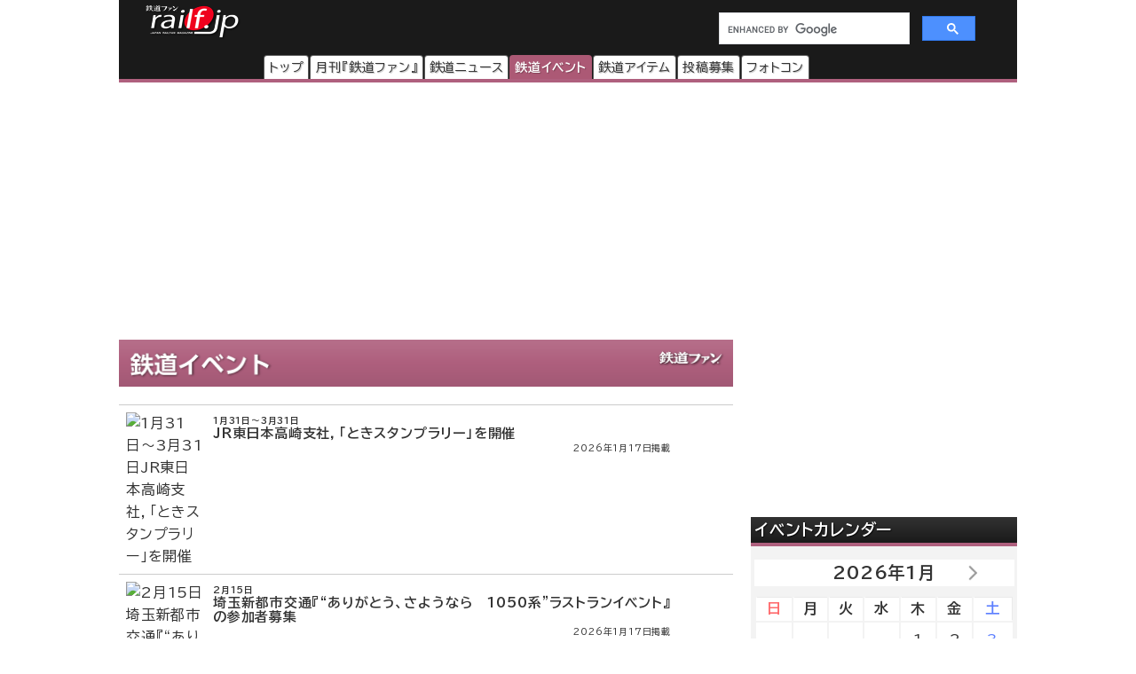

--- FILE ---
content_type: text/html
request_url: https://railf.jp/event/
body_size: 85151
content:
<!DOCTYPE HTML>
<html lang="ja">
<head>
<meta charset="UTF-8">
<meta name="viewport" content="width=device-width, initial-scale=1, user-scalable=no">
<!-- Google Tag Manager -->
<script>(function(w,d,s,l,i){w[l]=w[l]||[];w[l].push({'gtm.start':
new Date().getTime(),event:'gtm.js'});var f=d.getElementsByTagName(s)[0],
j=d.createElement(s),dl=l!='dataLayer'?'&l='+l:'';j.async=true;j.src=
'https://www.googletagmanager.com/gtm.js?id='+i+dl;f.parentNode.insertBefore(j,f);
})(window,document,'script','dataLayer','GTM-TF7BX7J');</script>
<!-- End Google Tag Manager -->
<title>鉄道イベント｜鉄道ファン・railf.jp</title>
<meta name="description" content="鉄道イベントの新着記事" />
<meta name="keywords" content="鉄道,鉄道ファン,イベント,情報" />
<meta http-equiv="Last-Modified" content="Sun, 18 Jan 2026 12:38:55 +0900" />
<meta property="og:image" content="https://cdn3.railf.jp/img/sq400/corner_title/sq_corner_title_eve.png" />
<meta property="og:title" content="鉄道イベント｜鉄道ファン・railf.jp" />
<meta property="og:description" content="鉄道イベントの新着記事" />
<meta property="og:locale" content="ja_JP" />
<meta property="og:url" content="https://railf.jp/event/" />
<meta property="og:site_name" content="鉄道ファン・railf.jp" />
<meta name="pinterest" content="nopin" />
<link rel="alternate" type="application/rss+xml" title="RSS2.0" href="https://railf.jp/rss/rss.xml" />
<link rel="alternate" type="application/atom+xml" title="Atom" href="https://railf.jp/rss/atom.xml" />
<link rel="canonical" href="http://railf.jp/event/">
<link rel="stylesheet" href="https://fonts.googleapis.com/icon?family=Material+Icons">
<link rel="preconnect" href="https://fonts.googleapis.com">
<link rel="preconnect" href="https://fonts.gstatic.com" crossorigin>
<link href="https://fonts.googleapis.com/css2?family=BIZ+UDPGothic:wght@400;700&display=swap" rel="stylesheet">
<link rel="stylesheet" href="https://cdn3.railf.jp/css/260115/style_article.css" media="print, screen and (min-width: 0)">
<style>
#global-footer{width:100%;}
#copyright{margin:0 auto;width:auto;}
#content-prev-next{width:auto;}
</style>
<script src="//ajax.googleapis.com/ajax/libs/jquery/2.0.3/jquery.min.js"></script>
<script src="//cdn.jsdelivr.net/bxslider/4.2.5/jquery.bxslider.min.js"></script>
<script type="text/javascript">
if (typeof jQuery == 'undefined') {
document.write(unescape("%3Cscript src='https://cdn3.railf.jp/js/151107/jquery.bxslider.min.js' type='text/javascript'%3E%3C/script%3E"));
}
</script>
<script>
//カレンダー
$(function(){$("#ea-calendar").bxSlider({auto:false,pager:false,infiniteLoop:false,touchEnabled:false,hideControlOnEnd:true});});
</script>
<script>
 // 地域別スライダー
$(function(){
	var $sliderAreap=$('.pick-area');
	var $pageLengthp=$sliderAreap.find('.pick-page').length;
	$('#pick-slider').bxSlider({
		slideSelector:'div.pick-slide-page',
responsive:true,
auto:false,
easing:null,
infiniteLoop:false,
hideControlOnEnd:true,
controls:false,
pager:true,
pagerCustom:'.pick-pager-small',
adaptiveHeight:false,
// touchEnabled:true,
touchEnabled: false,
swipeThreshold:80
	});
});
// 地域別高さ
$(document).ready(function(){
 var $boxheight = $('#pick-slide-item-box').height();
 var $naviheight = $('#pick-navi-item-small').height();
 var $contentheight = $('#pick-slide-item').innerHeight();
 if ($naviheight<$contentheight) {
  $('#pick-slide-item-box').css('display', 'inline-block');
  $('#pick-slide-item-box').innerHeight($contentheight);
  $('#pick-slide-item-box').css('backgroundColor', '#d1acb6');
  $('#pick-slide-item').css('display', 'inline-block');
  $('#pick-slide-item').innerHeight($contentheight);
  $('#pick-slide-item').css('backgroundColor', 'white');
 } else {
  $('#pick-slide-item-box').css('display', 'inline-block');
  $('#pick-slide-item-box').innerHeight($naviheight);
  $('#pick-slide-item').css('display', 'inline-block');
  $('#pick-slide-item').innerHeight($naviheight);
  $('#pick-slide-item').css('backgroundColor', 'white');
 }
});
</script>
<script>
// 直近のイベント
var currentDate = new Date(); 
jQuery(function(){
    jQuery('.icon').each(function(){
        time = (jQuery(this).text()).split(":");
        var entryDate = new Date(time[0], time[1]-1, time[2], time[3], time[4], time[5]); 
        var now = (entryDate.getTime()/(24*60*60*1000)) - (currentDate.getTime()/(24*60*60*1000)); 
        now = Math.ceil(now);
        if (now == 0) {
          $(this).parent().parent().css('display', 'block');
        } else if (now > 0 && now < 10) {
          $(this).parent().parent().css('display', 'block');
        } else if (now < 0) {
          $(this).parent().parent().css('display', 'none');
        } else {
          $(this).parent().parent().css('display', 'none');
        }
    });
});
</script>
<script type="application/javascript" src="//anymind360.com/js/8783/ats.js"></script>
<script async src="https://securepubads.g.doubleclick.net/tag/js/gpt.js"></script>
<script>
  　var slotBasePath = '/83555300,6473841/kouyusha/tetsudofan/';
 　 var slot = ['PC', 'SP'];
  　slot['PC'] = {
   　TDF_pc_all_infeed_1st_left : [[300, 250], [336, 280], [1, 1]],
   　TDF_pc_all_infeed_1st_right : [[300, 250], [336, 280], [320, 180], [1, 1]],
   　TDF_pc_all_infeed_2nd_left : [[300, 250], [336, 280], [320, 180], [1, 1]],
   　TDF_pc_all_infeed_2nd_right : [[300, 250], [336, 280], [320, 180], [1, 1]],
   　TDF_pc_all_right_1st : [[300, 250], [320, 180], [1, 1], [300, 600]],
   　TDF_pc_all_right_2nd : [[300, 250], [320, 180], [1, 1]],
  　 TDF_pc_news_infeed_1st : [[300, 250], [1, 1]],
   　TDF_pc_news_infeed_2nd : [[300, 250], [1, 1]],
   　TDF_pc_news_infeed_3rd : [[300, 250], [1, 1]],
       TDF_pc_news_middle : [[300, 250], [336, 280], [320, 180], [1, 1]],
       TDF_pc_top_billboard : [[970, 250], [1, 1]],
       TDF_pc_news_billboard : [[970, 250], [1, 1]],
       TDF_pc_newsarchives_billboard : [[970, 250], [1, 1]]
   };
   slot['SP'] = {
       TDF_sp_all_infeed_1st : [[300, 250], [336, 280], [320, 180], [1, 1], [300, 600], 'fluid'],
       TDF_sp_all_infeed_2nd : [[300, 250], [336, 280], [320, 180], [1, 1], [300, 600], 'fluid'], 
       TDF_sp_top_billboard : [[300, 250], [1, 1], 'fluid'],
       TDF_sp_news_billboard : [[300, 250], [1, 1], 'fluid'],
       TDF_sp_newsarchives_billboard : [[300, 250], [1, 1], 'fluid']
    };
     

    var device = /ip(hone|od)|android.*(mobile|mini)/i.test(navigator.userAgent) ||
        /Opera Mobi|Mobile.+Firefox|^HTC|Fennec|IEMobile|BlackBerry|BB10.*Mobile|GT-.*Build\/GINGERBREAD|SymbianOS.*AppleWebKit/.test(navigator.userAgent)
        ? 'SP' : 'PC';
    
          window.googletag = window.googletag || {cmd: []};
          var _AdSlots = [];
          googletag.cmd.push(function() {
              var i = 0;
              for( var unit in slot[device] ) {
                  _AdSlots[i] = googletag.defineSlot(slotBasePath+unit, slot[device][unit], unit).addService(googletag.pubads());
                  i++;
              }
              googletag.pubads().enableSingleRequest();
              googletag.pubads().collapseEmptyDivs();
              googletag.enableServices();
          });
    </script>
<script type="text/javascript">
    (function(c,l,a,r,i,t,y){
        c[a]=c[a]||function(){(c[a].q=c[a].q||[]).push(arguments)};
        t=l.createElement(r);t.async=1;t.src="https://www.clarity.ms/tag/"+i;
        y=l.getElementsByTagName(r)[0];y.parentNode.insertBefore(t,y);
    })(window, document, "clarity", "script", "mt1h9xsv19");
</script>
</head>
<body>
<!-- Google Tag Manager (noscript) -->
<noscript><iframe src="https://www.googletagmanager.com/ns.html?id=GTM-TF7BX7J"
height="0" width="0" style="display:none;visibility:hidden"></iframe></noscript>
<!-- End Google Tag Manager (noscript) -->
<script async src="//pagead2.googlesyndication.com/pagead/js/adsbygoogle.js"></script>
<div id="wrapper">
<header>
<div id="logo-back" class="event-header">
<div class="pc_display">
<div style="width:100%;float:none;">
<div id="brand-logo"><a href="https://railf.jp/">railf.jp</a></div>
<div id="railf-search">
<script async src="https://cse.google.com/cse.js?cx=627d613a628a347e2"></script>
<div class="gcse-search"></div>
</div>
</div>
<div style="clear:both;">
<!-- メインメニュー --><div id="navi-large-box"><nav><ul><li id="toppage-navi-large" class="navi-large"><a href="https://railf.jp/">トップ</a></li><li id="railfan-navi-large" class="navi-large"><a href="https://railf.jp/japan_railfan_magazine/">月刊『鉄道ファン』</a></li><li id="news-navi-large" class="navi-large"><a href="https://railf.jp/news/">鉄道ニュース</a></li><li id="event-navi-large" class="navi-large"><a href="https://railf.jp/event/">鉄道イベント</a></li><li id="item-navi-large" class="navi-large"><a href="https://railf.jp/item/">鉄道アイテム</a></li><li id="toukou-navi-large" class="navi-large"><a href="https://railf.jp/contribution/">投稿募集</a></li><li id="contest-navi-large" class="navi-large"><a href="https://railf.jp/contest/">フォトコン</a></li></ul></nav></div><script type="application/ld+json">{  "@context": "https://schema.org",  "@type": "SiteNavigationElement",  "hasPart": [    {      "@type": "WebPage",      "name": "トップページ",      "url": "https://railf.jp"    },    {      "@type": "AboutPage",      "name": "会社概要",      "url": "https://railf.jp/company"    },    {      "@type": "CollectionPage",      "name": "月刊『鉄道ファン』",      "url": "https://railf.jp/japan_railfan_magazine"    },    {      "@type": "CollectionPage",      "name": "鉄道ニュース",      "url": "https://railf.jp/news"    },    {      "@type": "CollectionPage",      "name": "鉄道イベント",      "url": "https://railf.jp/event"    },    {      "@type": "CollectionPage",      "name": "鉄道アイテム",      "url": "https://railf.jp/item"    },    {      "@type": "CollectionPage",      "name": "投稿募集",      "url": "https://railf.jp/contribution"    },    {      "@type": "CollectionPage",      "name": "フォトコンテスト",      "url": "https://railf.jp/contest"    }  ]}</script>
</div>
</div>
<div class="sp_display">
<div id="brand-logo_sp"><a href="https://railf.jp/">railf.jp</a></div>
<div class="icon_header_sp"><div class="col5">
<div class="row5 rad"><a href="https://railf.jp/japan_railfan_magazine/"><div class="svg_header_mag svg_header"></div></a></div>
<div class="row5 rad"><a href="https://railf.jp/news/"><div class="svg_header_new svg_header"></div></a></div>
<div class="row5 rad"><a href="https://railf.jp/event/"><div class="svg_header_eve svg_header"></div></a></div>
<div class="row5 rad"><a href="https://railf.jp/contribution/"><div class="svg_header_tou svg_header"></div></a></div>
<div class="row5 rad"><a href="https://railf.jp/contest/"><div class="svg_header_con svg_header"></div></a></div>
</div></div>
</div>
</div>
</header>
<main>
<div id="content" class="clearfix">
<!--TODO: 本文 -->
<div class="contentinner">

<div class="sp_search"><div id="railf-search_sp" style="min-height:68px;">
<script async src="https://cse.google.com/cse.js?cx=627d613a628a347e2"></script>
<div class="gcse-search"></div>
</div></div>
<div class="fourm_video_sp" style=“min-height:240px”></div>

<div class="banner_pc"><!-- /83555300/kouyusha/tetsudofan/TDF_pc_newsarchives_billboard -->
<div id='TDF_pc_newsarchives_billboard' style='min-width: 970px;min-height: 250px;'>
  <script>
    googletag.cmd.push(function() { googletag.display('TDF_pc_newsarchives_billboard'); });
  </script>
</div></div>
<div class="banner_sp"><!-- /83555300/kouyusha/tetsudofan/TDF_sp_top_billboard -->
<div id='TDF_sp_top_billboard' style='min-width: 300px;min-height: 180px;'>
  <script>
    googletag.cmd.push(function() { googletag.display('TDF_sp_top_billboard'); });
  </script>
</div></div>

<div class="left-content"><section>
<div class="event-corner sub-box"><h1><a href="https://railf.jp/event/" title="鉄道イベントのトップページ">鉄道イベント</a></h1></div>
<div class="sub-box">




<ul>
<li id="ci127187" class="other-contents"><article><a href="https://railf.jp/event/2026/01/17/115000.html" title="&quot;JR東日本高崎支社，「ときスタンプラリー」を開催&quot;を表示する"><div class="thumbnail-90"><img alt="1月31日〜3月31日JR東日本高崎支社，「ときスタンプラリー」を開催" src="https://cfi.railf.jp/cdn-cgi/image/width=100,format=auto/thm/2026/01/sq260131_jre_tokistamp.jpg" /></div><div class="list-box-516"><h2 class="list-title"><span class="small">1月31日〜3月31日</span><br />JR東日本高崎支社，「ときスタンプラリー」を開催</h2><div class="list-caption">2026年1月17日掲載</div></div></a></article></li><li id="ci127182" class="other-contents"><article><a href="https://railf.jp/event/2026/01/17/114500.html" title="&quot;埼玉新都市交通『&ldquo;ありがとう、さようなら　1050系&rdquo;ラストランイベント』の参加者募集&quot;を表示する"><div class="thumbnail-90"><img alt="2月15日埼玉新都市交通『&ldquo;ありがとう、さようなら　1050系&rdquo;ラストランイベント』の参加者募集" src="https://cfi.railf.jp/cdn-cgi/image/width=100,format=auto/thm/2026/02/sq260215_newshuttle_1050last1.jpg" /></div><div class="list-box-516"><h2 class="list-title"><span class="small">2月15日</span><br />埼玉新都市交通『&ldquo;ありがとう、さようなら　1050系&rdquo;ラストランイベント』の参加者募集</h2><div class="list-caption">2026年1月17日掲載</div></div></a></article></li><li id="ci127184" class="other-contents"><article><a href="https://railf.jp/event/2026/01/17/114000.html" title="&quot;JR東日本八王子支社，「もっと！鉄道好き集まれ！立川エリア スタンプラリー」を開催&quot;を表示する"><div class="thumbnail-90"><img alt="2月1日〜28日JR東日本八王子支社，「もっと！鉄道好き集まれ！立川エリア スタンプラリー」を開催" src="https://cfi.railf.jp/cdn-cgi/image/width=100,format=auto/thm/2026/02/sq260201_-jre_tachikawa_stamp.jpg" /></div><div class="list-box-516"><h2 class="list-title"><span class="small">2月1日〜28日</span><br />JR東日本八王子支社，「もっと！鉄道好き集まれ！立川エリア スタンプラリー」を開催</h2><div class="list-caption">2026年1月17日掲載</div></div></a></article></li><li id="ci127186" class="other-contents"><article><a href="https://railf.jp/event/2026/01/17/113500.html" title="&quot;JR東日本×京王×西武，3社合同イベント第4弾「鉄道めぐりエキタグの旅」を実施&quot;を表示する"><div class="thumbnail-90"><img alt="1月22日〜3月22日JR東日本×京王×西武，3社合同イベント第4弾「鉄道めぐりエキタグの旅」を実施" src="https://cfi.railf.jp/cdn-cgi/image/width=100,format=auto/thm/2026/01/sq260122_jre_keio_seibu_stamp.jpg" /></div><div class="list-box-516"><h2 class="list-title"><span class="small">1月22日〜3月22日</span><br />JR東日本×京王×西武，3社合同イベント第4弾「鉄道めぐりエキタグの旅」を実施</h2><div class="list-caption">2026年1月17日掲載</div></div></a></article></li><li id="ci127185" class="other-contents"><article><a href="https://railf.jp/event/2026/01/17/113000.html" title="&quot;JR東日本大宮支社，「埼京線開業40周年記念ヘッドマーク＆ラッピング編成撮影会」の参加者募集&quot;を表示する"><div class="thumbnail-90"><img alt="2月14日JR東日本大宮支社，「埼京線開業40周年記念ヘッドマーク＆ラッピング編成撮影会」の参加者募集" src="https://cfi.railf.jp/cdn-cgi/image/width=100,format=auto/thm/2026/02/sq260214_jre_saikyo40th.jpg" /></div><div class="list-box-516"><h2 class="list-title"><span class="small">2月14日</span><br />JR東日本大宮支社，「埼京線開業40周年記念ヘッドマーク＆ラッピング編成撮影会」の参加者募集</h2><div class="list-caption">2026年1月17日掲載</div></div></a></article></li>

<div class="print-none">
<div class="print-none b-center">
<div class="banner_L_left">
<!-- /83555300/kouyusha/tetsudofan/TDF_pc_all_infeed_1st_left -->
<div id='TDF_pc_all_infeed_1st_left' style='min-width: 300px; min-height: 180px;'>
  <script>
    googletag.cmd.push(function() { googletag.display('TDF_pc_all_infeed_1st_left'); });
  </script>
</div>
</div>
<div class="banner_L_right">
<!-- /83555300/kouyusha/tetsudofan/TDF_pc_all_infeed_1st_right -->
<div id='TDF_pc_all_infeed_1st_right' style='min-width: 300px; min-height: 180px;'>
  <script>
    googletag.cmd.push(function() { googletag.display('TDF_pc_all_infeed_1st_right'); });
  </script>
</div>
</div>
</div>
<div class="b-center"><!-- /83555300/kouyusha/tetsudofan/TDF_sp_all_infeed_1st -->
<div id='TDF_sp_all_infeed_1st' style='min-width:300px;min-height:180px;'>
  <script>
    googletag.cmd.push(function() { googletag.display('TDF_sp_all_infeed_1st'); });
  </script>
</div></div>
</div>

<li id="ci127175" class="other-contents"><article><a href="https://railf.jp/event/2026/01/16/003000.html" title="&quot;JR九州，「さらば鹿児島のDE10！鹿児島車両センターディーゼル機関車見学会」開催&quot;を表示する"><div class="thumbnail-90"><img alt="2月1日JR九州，「さらば鹿児島のDE10！鹿児島車両センターディーゼル機関車見学会」開催" src="https://cfi.railf.jp/cdn-cgi/image/width=100,format=auto/thm/2026/02/sq260201_jrk_dlphoto1.jpg" /></div><div class="list-box-516"><h2 class="list-title"><span class="small">2月1日</span><br />JR九州，「さらば鹿児島のDE10！鹿児島車両センターディーゼル機関車見学会」開催</h2><div class="list-caption">2026年1月16日掲載</div></div></a></article></li><li id="ci127172" class="other-contents"><article><a href="https://railf.jp/event/2026/01/15/151000.html" title="&quot;JR東日本「2025年度鉄道技術フォーラム」開催&quot;を表示する"><div class="thumbnail-90"><img alt="2月5日・6日JR東日本「2025年度鉄道技術フォーラム」開催" src="https://cfi.railf.jp/cdn-cgi/image/width=100,format=auto/thm/2026/02/sq260205_jre_event.jpg" /></div><div class="list-box-516"><h2 class="list-title"><span class="small">2月5日・6日</span><br />JR東日本「2025年度鉄道技術フォーラム」開催</h2><div class="list-caption">2026年1月15日掲載</div></div></a></article></li><li id="ci127173" class="other-contents"><article><a href="https://railf.jp/event/2026/01/15/150500.html" title="&quot;JR東日本・阿武隈急行，「阿武隈急行8100形仙台～郡山の旅」の参加者募集&quot;を表示する"><div class="thumbnail-90"><img alt="3月7日催行JR東日本・阿武隈急行，「阿武隈急行8100形仙台～郡山の旅」の参加者募集" src="https://cfi.railf.jp/cdn-cgi/image/width=100,format=auto/thm/1987/12/sq19871201_8100_327f_24.jpg" /></div><div class="list-box-516"><h2 class="list-title"><span class="small">3月7日催行</span><br />JR東日本・阿武隈急行，「阿武隈急行8100形仙台～郡山の旅」の参加者募集</h2><div class="list-caption">2026年1月15日掲載</div></div></a></article></li><li id="ci127174" class="other-contents"><article><a href="https://railf.jp/event/2026/01/15/150000.html" title="&quot;JR東日本水戸支社，「～常磐線を支える車両たち～車両撮影会」の参加者募集&quot;を表示する"><div class="thumbnail-90"><img alt="2月7日・8日開催JR東日本水戸支社，「～常磐線を支える車両たち～車両撮影会」の参加者募集" src="https://cfi.railf.jp/cdn-cgi/image/width=100,format=auto/thm/2023/09/sq20230907_e501.jpg" /></div><div class="list-box-516"><h2 class="list-title"><span class="small">2月7日・8日開催</span><br />JR東日本水戸支社，「～常磐線を支える車両たち～車両撮影会」の参加者募集</h2><div class="list-caption">2026年1月15日掲載</div></div></a></article></li><li id="ci127131" class="other-contents"><article><a href="https://railf.jp/event/2026/01/15/114500.html" title="&quot;トラストトレイン「2025年度親子ボランティア」参加者募集&quot;を表示する"><div class="thumbnail-90"><img alt="2月21日開催トラストトレイン「2025年度親子ボランティア」参加者募集" src="https://cfi.railf.jp/cdn-cgi/image/width=100,format=auto/thm/2026/02/sq260221_tt_oyako2025.jpg" /></div><div class="list-box-516"><h2 class="list-title"><span class="small">2月21日開催</span><br />トラストトレイン「2025年度親子ボランティア」参加者募集</h2><div class="list-caption">2026年1月15日掲載</div></div></a></article></li>
<li class="list-matome-banner">
<script async src="https://pagead2.googlesyndication.com/pagead/js/adsbygoogle.js?client=ca-pub-4055449641996020"
     crossorigin="anonymous"></script>
<ins class="adsbygoogle"
     style="display:block"
     data-ad-format="fluid"
     data-ad-layout-key="-hg+m-2e-aj+sx"
     data-ad-client="ca-pub-4055449641996020"
     data-ad-slot="1459571239"></ins>
<script>
     (adsbygoogle = window.adsbygoogle || []).push({});
</script>
</li>
</ul>
</div>
<div id="more-div"><div class="more-box" id="box_more">
<a href="https://railf.jp/event/archives/index.html" title="新着イベントをもっと見る"><div class="more-svg_event"></div></a>
</div></div>
</section>

<div style="margin-top:20px;">

<div id="pick-slide-item-box" class="sub-box">
<div id="pick-navi-item-small" class="pick-custom print-none"><div class="pick-pager-small"><ul>
<li class="pick-slide-pagemenu-small"><a data-slide-index="0" href="">ピックアップ</a></li>
<li class="pick-slide-pagemenu-small"><a data-slide-index="1" href="">北海道・東北</a></li>
<li class="pick-slide-pagemenu-small"><a data-slide-index="2" href="">関東・甲信越</a></li>
<li class="pick-slide-pagemenu-small"><a data-slide-index="3" href="">東海・北陸</a></li>
<li class="pick-slide-pagemenu-small"><a data-slide-index="4" href="">関西（近畿）</a></li>
<li class="pick-slide-pagemenu-small"><a data-slide-index="5" href="">中国・四国</a></li>
<li class="pick-slide-pagemenu-small"><a data-slide-index="6" href="">九州・沖縄</a></li>
</ul></div></div>
<div id="pick-slide-item" class="pick-slide-contents print-none"><div class="pick-area m-top15"><div id="pick-slider">
<div class="pick-slide-page sld-page"><div id="pick-slide-0"><!--TODO: ピックアップ -->
<ul><li class="pick-contents"><a href="https://railf.jp/event/2025/12/11/113000.html" title="&quot;「一両列車の聖地木次線 フォトコンテスト2025」の作品募集&quot;を表示する"><article><div class="pick-thumbnail"><img alt="「一両列車の聖地木次線 フォトコンテスト2025」の作品募集" src="https://cfi.railf.jp/cdn-cgi/image/width=200,format=auto/thm/2025/12/sq251209_kisuki_photo.jpg" /></div><h3 class="pick-list-title">「一両列車の聖地木次線 フォトコンテスト2025」の作品募集</h3></article></a></li><li class="pick-contents"><a href="https://railf.jp/event/2025/12/05/154000.html" title="&quot;九州鉄道記念館で企画展「気動車のヘッドマーク展」開催&quot;を表示する"><article><div class="pick-thumbnail"><img alt="12月16日〜2026年2月17日九州鉄道記念館で企画展「気動車のヘッドマーク展」開催" src="https://cfi.railf.jp/cdn-cgi/image/width=200,format=auto/thm/2025/12/sq251216_krhm_dcheadmark.jpg" /></div><h3 class="pick-list-title"><span class="small">12月16日〜2026年2月17日</span><br />九州鉄道記念館で企画展「気動車のヘッドマーク展」開催</h3></article></a></li><li class="pick-contents"><a href="https://railf.jp/event/2025/12/05/153500.html" title="&quot;旧新橋停車場鉄道歴史展示室で第67回企画展「山手線環状運転100周年記念 山手線 駅の情景」開催&quot;を表示する"><article><div class="pick-thumbnail"><img alt="12月9日〜2026年2月1日／3日〜3月22日旧新橋停車場鉄道歴史展示室で第67回企画展「山手線環状運転100周年記念 山手線 駅の情景」開催" src="https://cfi.railf.jp/cdn-cgi/image/width=200,format=auto/thm/2025/12/sq251209_shinbashi_kikaku67.jpg" /></div><h3 class="pick-list-title"><span class="small">12月9日〜2026年2月1日／3日〜3月22日</span><br />旧新橋停車場鉄道歴史展示室で第67回企画展「山手線環状運転100周年記念 山手線 駅の情景」開催</h3></article></a></li><li class="pick-contents"><a href="https://railf.jp/event/2025/11/29/124500.html" title="&quot;リニア・鉄道館で冬のイベント開催&quot;を表示する"><article><div class="pick-thumbnail"><img alt="12月3日〜リニア・鉄道館で冬のイベント開催" src="https://cfi.railf.jp/cdn-cgi/image/width=200,format=auto/thm/2011/02/sq20110204_scmr123-1.jpg" /></div><h3 class="pick-list-title"><span class="small">12月3日〜</span><br />リニア・鉄道館で冬のイベント開催</h3></article></a></li><li class="pick-contents"><a href="https://railf.jp/event/2025/11/27/144500.html" title="&quot;鉄道博物館で企画展「埼玉 鉄道再発見！～Discover Saitama～」を開催&quot;を表示する"><article><div class="pick-thumbnail"><img alt="12月13日〜2026年3月9日（前期）／3月14日〜6月15日（後期）鉄道博物館で企画展「埼玉 鉄道再発見！～Discover Saitama～」を開催" src="https://cfi.railf.jp/cdn-cgi/image/width=200,format=auto/thm/2025/12/sq251213_oteppaku_saitama.jpg" /></div><h3 class="pick-list-title"><span class="small">12月13日〜2026年3月9日（前期）／3月14日〜6月15日（後期）</span><br />鉄道博物館で企画展「埼玉 鉄道再発見！～Discover Saitama～」を開催</h3></article></a></li><li class="pick-contents"><a href="https://railf.jp/event/2025/10/29/120500.html" title="&quot;きかんしゃトーマス×JR北海道，『「トーマスとゆきのくに」おでかけキャンペーン』を実施&quot;を表示する"><article><div class="pick-thumbnail"><img alt="11月1日〜30日／12月1日〜2026年3月31日きかんしゃトーマス×JR北海道，『「トーマスとゆきのくに」おでかけキャンペーン』を実施" src="https://cfi.railf.jp/cdn-cgi/image/width=200,format=auto/thm/2025/11/sq251101_jrh_thomas_campaign.jpg" /></div><h3 class="pick-list-title"><span class="small">11月1日〜30日／12月1日〜2026年3月31日</span><br />きかんしゃトーマス×JR北海道，『「トーマスとゆきのくに」おでかけキャンペーン』を実施</h3></article></a></li></ul>
</div></div>
<div class="pick-slide-page sld-page"><div id="pick-slide-1"><!--TODO: 北海道・東北 -->
<ul><li class="pick-contents"><a href="https://railf.jp/event/2026/01/15/150500.html" title="&quot;JR東日本・阿武隈急行，「阿武隈急行8100形仙台～郡山の旅」の参加者募集&quot;を表示する"><article><h3 class="pick-list-title"><span class="small">3月7日催行</span><br />JR東日本・阿武隈急行，「阿武隈急行8100形仙台～郡山の旅」の参加者募集</h3></article></a></li><li class="pick-contents"><a href="https://railf.jp/event/2026/01/15/100000.html" title="&quot;冬のJR乗車イベント「冬のJR石北本線に乗ろう！」を実施&quot;を表示する"><article><h3 class="pick-list-title">冬のJR乗車イベント「冬のJR石北本線に乗ろう！」を実施</h3></article></a></li><li class="pick-contents"><a href="https://railf.jp/event/2026/01/09/151500.html" title="&quot;「イオン北海道オリジナル鉄道Tシャツ販売イベント」をイオン札幌桑園ショッピングセンターで開催&quot;を表示する"><article><h3 class="pick-list-title"><span class="small">1月10日〜12日</span><br />「イオン北海道オリジナル鉄道Tシャツ販売イベント」をイオン札幌桑園ショッピングセンターで開催</h3></article></a></li><li class="pick-contents"><a href="https://railf.jp/event/2026/01/06/160000.html" title="&quot;秋田内陸縦貫鉄道，「8800形車両オーナー」を募集&quot;を表示する"><article><h3 class="pick-list-title">秋田内陸縦貫鉄道，「8800形車両オーナー」を募集</h3></article></a></li><li class="pick-contents"><a href="https://railf.jp/event/2026/01/06/110500.html" title="&quot;道南いさりび鉄道，「開業10周年記念いさ鉄バースデー号」参加者募集&quot;を表示する"><article><h3 class="pick-list-title"><span class="small">3月28日実施</span><br />道南いさりび鉄道，「開業10周年記念いさ鉄バースデー号」参加者募集</h3></article></a></li><li class="pick-contents"><a href="https://railf.jp/event/2026/01/03/140000.html" title="&quot;札幌市交通局『ダメヨマンとウェルネコのマナー＆ウェルネス大作戦！「地下鉄謎解きスタンプラリー」』開催&quot;を表示する"><article><h3 class="pick-list-title"><span class="small">1月10日〜2月15日</span><br />札幌市交通局『ダメヨマンとウェルネコのマナー＆ウェルネス大作戦！「地下鉄謎解きスタンプラリー」』開催</h3></article></a></li>
<li class="pick-contents"><div class="more-button more-pick-button">
<a href="https://railf.jp/event/matome/touhoku.html">「北海道・東北」の<br />イベント記事へ</a>
</div></li>
</ul>
</div></div>
<div class="pick-slide-page sld-page"><div id="pick-slide-2"><!--TODO: 関東・甲信越 -->
<ul><li class="pick-contents"><a href="https://railf.jp/event/2026/01/17/115000.html" title="&quot;JR東日本高崎支社，「ときスタンプラリー」を開催&quot;を表示する"><article><h3 class="pick-list-title"><span class="small">1月31日〜3月31日</span><br />JR東日本高崎支社，「ときスタンプラリー」を開催</h3></article></a></li><li class="pick-contents"><a href="https://railf.jp/event/2026/01/17/114500.html" title="&quot;埼玉新都市交通『&ldquo;ありがとう、さようなら　1050系&rdquo;ラストランイベント』の参加者募集&quot;を表示する"><article><h3 class="pick-list-title"><span class="small">2月15日</span><br />埼玉新都市交通『&ldquo;ありがとう、さようなら　1050系&rdquo;ラストランイベント』の参加者募集</h3></article></a></li><li class="pick-contents"><a href="https://railf.jp/event/2026/01/17/114000.html" title="&quot;JR東日本八王子支社，「もっと！鉄道好き集まれ！立川エリア スタンプラリー」を開催&quot;を表示する"><article><h3 class="pick-list-title"><span class="small">2月1日〜28日</span><br />JR東日本八王子支社，「もっと！鉄道好き集まれ！立川エリア スタンプラリー」を開催</h3></article></a></li><li class="pick-contents"><a href="https://railf.jp/event/2026/01/17/113500.html" title="&quot;JR東日本×京王×西武，3社合同イベント第4弾「鉄道めぐりエキタグの旅」を実施&quot;を表示する"><article><h3 class="pick-list-title"><span class="small">1月22日〜3月22日</span><br />JR東日本×京王×西武，3社合同イベント第4弾「鉄道めぐりエキタグの旅」を実施</h3></article></a></li><li class="pick-contents"><a href="https://railf.jp/event/2026/01/17/113000.html" title="&quot;JR東日本大宮支社，「埼京線開業40周年記念ヘッドマーク＆ラッピング編成撮影会」の参加者募集&quot;を表示する"><article><h3 class="pick-list-title"><span class="small">2月14日</span><br />JR東日本大宮支社，「埼京線開業40周年記念ヘッドマーク＆ラッピング編成撮影会」の参加者募集</h3></article></a></li><li class="pick-contents"><a href="https://railf.jp/event/2026/01/15/151000.html" title="&quot;JR東日本「2025年度鉄道技術フォーラム」開催&quot;を表示する"><article><h3 class="pick-list-title"><span class="small">2月5日・6日</span><br />JR東日本「2025年度鉄道技術フォーラム」開催</h3></article></a></li>
<li class="pick-contents"><div class="more-button more-pick-button">
<a href="https://railf.jp/event/matome/kanto.html">「関東・甲信越」の<br />イベント記事へ</a>
</div></li>
</ul>
</div></div>
<div class="pick-slide-page sld-page"><div id="pick-slide-3"><!--TODO: 東海・北陸 -->
<ul><li class="pick-contents"><a href="https://railf.jp/event/2026/01/15/114500.html" title="&quot;トラストトレイン「2025年度親子ボランティア」参加者募集&quot;を表示する"><article><h3 class="pick-list-title"><span class="small">2月21日開催</span><br />トラストトレイン「2025年度親子ボランティア」参加者募集</h3></article></a></li><li class="pick-contents"><a href="https://railf.jp/event/2026/01/13/103000.html" title="&quot;名鉄，「6501号車 ありがとう鉄仮面トップナンバー さよならイベント」を開催&quot;を表示する"><article><h3 class="pick-list-title"><span class="small">1月25日</span><br />名鉄，「6501号車 ありがとう鉄仮面トップナンバー さよならイベント」を開催</h3></article></a></li><li class="pick-contents"><a href="https://railf.jp/event/2026/01/11/120000.html" title="&quot;岳南電車，「7000形夜間撮影会」の参加者募集&quot;を表示する"><article><h3 class="pick-list-title"><span class="small">2月11日開催</span><br />岳南電車，「7000形夜間撮影会」の参加者募集</h3></article></a></li><li class="pick-contents"><a href="https://railf.jp/event/2026/01/09/150000.html" title="&quot;名鉄「EL120形運転台添乗体験in大江」を開催&quot;を表示する"><article><h3 class="pick-list-title"><span class="small">1月20日</span><br />名鉄「EL120形運転台添乗体験in大江」を開催</h3></article></a></li><li class="pick-contents"><a href="https://railf.jp/event/2026/01/08/120500.html" title="&quot;有楽製菓×豊橋市×豊橋鉄道，「ブラックサンダーラッピング車両」で特別企画電車を運行&quot;を表示する"><article><h3 class="pick-list-title"><span class="small">2月14日・15日</span><br />有楽製菓×豊橋市×豊橋鉄道，「ブラックサンダーラッピング車両」で特別企画電車を運行</h3></article></a></li><li class="pick-contents"><a href="https://railf.jp/event/2026/01/07/121000.html" title="&quot;名古屋市美術館で，特別展「『銀河鉄道999』50周年プロジェクト　松本零士展 創作の旅路」開催&quot;を表示する"><article><h3 class="pick-list-title"><span class="small">3月20日〜6月7日</span><br />名古屋市美術館で，特別展「『銀河鉄道999』50周年プロジェクト　松本零士展 創作の旅路」開催</h3></article></a></li>
<li class="pick-contents"><div class="more-button more-pick-button">
<a href="https://railf.jp/event/matome/tokai_hokuriku.html">「東海・北陸」の<br />イベント記事へ</a>
</div></li>
</ul>
</div></div>
<div class="pick-slide-page sld-page"><div id="pick-slide-4"><!--TODO: 関西（近畿） -->
<ul><li class="pick-contents"><a href="https://railf.jp/event/2026/01/15/102000.html" title="&quot;京都鉄道博物館で，お子さま向けワークショップ「鉄道車両の顔缶バッジをつくろう」開催&quot;を表示する"><article><h3 class="pick-list-title"><span class="small">2月21日・22日</span><br />京都鉄道博物館で，お子さま向けワークショップ「鉄道車両の顔缶バッジをつくろう」開催</h3></article></a></li><li class="pick-contents"><a href="https://railf.jp/event/2026/01/15/101500.html" title="&quot;京都鉄道博物館で，おとなの学び講座「鉄道と社寺」開催&quot;を表示する"><article><h3 class="pick-list-title"><span class="small">2月12日</span><br />京都鉄道博物館で，おとなの学び講座「鉄道と社寺」開催</h3></article></a></li><li class="pick-contents"><a href="https://railf.jp/event/2026/01/15/100500.html" title="&quot;「第5回長浜鉄道スクエア鉄道写真コンテスト作品展」開催&quot;を表示する"><article><h3 class="pick-list-title">「第5回長浜鉄道スクエア鉄道写真コンテスト作品展」開催</h3></article></a></li><li class="pick-contents"><a href="https://railf.jp/event/2026/01/14/112000.html" title="&quot;JR西日本・和歌山県，「くろしおTrip W（ダブル）キャンペーン」を実施&quot;を表示する"><article><h3 class="pick-list-title"><span class="small">1月15日〜3月22日</span><br />JR西日本・和歌山県，「くろしおTrip W（ダブル）キャンペーン」を実施</h3></article></a></li><li class="pick-contents"><a href="https://railf.jp/event/2026/01/14/111500.html" title="&quot;大阪モノレール「第11回 モノレール運転体験会」開催&quot;を表示する"><article><h3 class="pick-list-title"><span class="small">2月7日</span><br />大阪モノレール「第11回 モノレール運転体験会」開催</h3></article></a></li><li class="pick-contents"><a href="https://railf.jp/event/2026/01/14/111000.html" title="&quot;京都鉄道博物館で500系521-1の車内公開&quot;を表示する"><article><h3 class="pick-list-title">京都鉄道博物館で500系521-1の車内公開</h3></article></a></li>
<li class="pick-contents"><div class="more-button more-pick-button">
<a href="https://railf.jp/event/matome/kansai.html">「関西（近畿）」の<br />イベント記事へ</a>
</div></li>
</ul>
</div></div>
<div class="pick-slide-page sld-page"><div id="pick-slide-5"><!--TODO: 中国・四国 -->
<ul><li class="pick-contents"><a href="https://railf.jp/event/2026/01/08/111500.html" title="&quot;広島電鉄公式イベント「DENフェス」をゆめタウン廿日市で開催&quot;を表示する"><article><h3 class="pick-list-title"><span class="small">1月18日</span><br />広島電鉄公式イベント「DENフェス」をゆめタウン廿日市で開催</h3></article></a></li><li class="pick-contents"><a href="https://railf.jp/event/2026/01/01/190000.html" title="&quot;とさでん交通，「ノルウェー198号で行くダイヤモンドクロッシング乗車ツアー」の参加者募集&quot;を表示する"><article><h3 class="pick-list-title"><span class="small">3月7日催行</span><br />とさでん交通，「ノルウェー198号で行くダイヤモンドクロッシング乗車ツアー」の参加者募集</h3></article></a></li><li class="pick-contents"><a href="https://railf.jp/event/2025/12/26/093000.html" title="&quot;JR西日本，「WEST EXPRESS 銀河」山陽コース昼行運転にあわせた旅行商品を発売&quot;を表示する"><article><h3 class="pick-list-title"><span class="small">1月25日／2月8日・22日出発</span><br />JR西日本，「WEST EXPRESS 銀河」山陽コース昼行運転にあわせた旅行商品を発売</h3></article></a></li><li class="pick-contents"><a href="https://railf.jp/event/2025/12/11/113000.html" title="&quot;「一両列車の聖地木次線 フォトコンテスト2025」の作品募集&quot;を表示する"><article><h3 class="pick-list-title">「一両列車の聖地木次線 フォトコンテスト2025」の作品募集</h3></article></a></li><li class="pick-contents"><a href="https://railf.jp/event/2025/12/03/124000.html" title="&quot;JR四国，「土讃線 高知駅～土佐山田駅間 開通100周年記念デジタル駅スタンプラリー」開催&quot;を表示する"><article><h3 class="pick-list-title"><span class="small">12月4日〜2026年3月31日</span><br />JR四国，「土讃線 高知駅～土佐山田駅間 開通100周年記念デジタル駅スタンプラリー」開催</h3></article></a></li><li class="pick-contents"><a href="https://railf.jp/event/2025/10/10/162000.html" title="&quot;「井原線デジタルスタンプラリー」を開催&quot;を表示する"><article><h3 class="pick-list-title"><span class="small">10月10日〜2026年2月28日</span><br />「井原線デジタルスタンプラリー」を開催</h3></article></a></li>
<li class="pick-contents"><div class="more-button more-pick-button">
<a href="https://railf.jp/event/matome/shikoku.html">「中国・四国」の<br />イベント記事へ</a>
</div></li>
</ul>
</div></div>
<div class="pick-slide-page sld-page"><div id="pick-slide-6"><!--TODO: 九州・沖縄 -->
<ul><li class="pick-contents"><a href="https://railf.jp/event/2026/01/16/003000.html" title="&quot;JR九州，「さらば鹿児島のDE10！鹿児島車両センターディーゼル機関車見学会」開催&quot;を表示する"><article><h3 class="pick-list-title"><span class="small">2月1日</span><br />JR九州，「さらば鹿児島のDE10！鹿児島車両センターディーゼル機関車見学会」開催</h3></article></a></li><li class="pick-contents"><a href="https://railf.jp/event/2026/01/15/102500.html" title="&quot;JR九州，「或る列車」運行10周年記念「或るカフェ」を開催&quot;を表示する"><article><h3 class="pick-list-title"><span class="small">2月11日</span><br />JR九州，「或る列車」運行10周年記念「或るカフェ」を開催</h3></article></a></li><li class="pick-contents"><a href="https://railf.jp/event/2026/01/13/153000.html" title="&quot;JR九州，『「かわせみ やませみ」運転体験』参加者募集&quot;を表示する"><article><h3 class="pick-list-title"><span class="small">2月28日開催</span><br />JR九州，『「かわせみ やませみ」運転体験』参加者募集</h3></article></a></li><li class="pick-contents"><a href="https://railf.jp/event/2026/01/11/120500.html" title="&quot;JR九州「小倉工場鉄道ランド」特別ツアー，2月出発分の参加者募集&quot;を表示する"><article><h3 class="pick-list-title"><span class="small">2月21日開催</span><br />JR九州「小倉工場鉄道ランド」特別ツアー，2月出発分の参加者募集</h3></article></a></li><li class="pick-contents"><a href="https://railf.jp/event/2026/01/07/120500.html" title="&quot;JR九州，熊本車両センター「機関車（DE10形・DD200形）」車両見学会の参加者募集&quot;を表示する"><article><h3 class="pick-list-title"><span class="small">2月15日開催</span><br />JR九州，熊本車両センター「機関車（DE10形・DD200形）」車両見学会の参加者募集</h3></article></a></li><li class="pick-contents"><a href="https://railf.jp/event/2025/12/24/170000.html" title="&quot;JR九州，キハ47形「Choo Choo 西九州 TRAIN」車両特別見学会・ラストランを実施&quot;を表示する"><article><h3 class="pick-list-title"><span class="small">1月24日・25日</span><br />JR九州，キハ47形「Choo Choo 西九州 TRAIN」車両特別見学会・ラストランを実施</h3></article></a></li>
<li class="pick-contents"><div class="more-button more-pick-button">
<a href="https://railf.jp/event/matome/kyushu.html">「九州・沖縄」の<br />イベント記事へ</a>
</div></li>
</ul>
</div></div>
</div></div></div>
</div>

</div>

<div class="print-none b-center">
<div class="banner_sp"><!-- /83555300/kouyusha/tetsudofan/TDF_sp_all_infeed_2nd -->
<div id='TDF_sp_all_infeed_2nd' style='min-width:300px; min-height:180px;'>
  <script>
    googletag.cmd.push(function() { googletag.display('TDF_sp_all_infeed_2nd'); });
  </script>
</div></div>
</div>

<div class="sub-box">
<div class="event-title title"><h2>直近開催のイベント</h2></div>
<div style="clear:both;display:inline-block;width:100%;">
<ul id="near-ul">
<li class="nearcontents"><a href="https://railf.jp/event/2026/01/01/190500.html" title="&quot;箱根登山電車「強羅駅グッズ販売会 ～グッズを買って鉄道員を体験しよう～」を開催&quot;を表示する"><h3><span class="small">1月10日</span><br />箱根登山電車「強羅駅グッズ販売会 ～グッズを買って鉄道員を体験しよう～」を開催</h3><span class="icon" style="display:none">2026:01:10:09:45:00</span></a></li><li class="nearcontents"><a href="https://railf.jp/event/2026/01/08/111000.html" title="&quot;「わくわく！いばらきの乗りもの大集合！2026」イオンモール水戸内原で開催&quot;を表示する"><h3><span class="small">1月11日</span><br />「わくわく！いばらきの乗りもの大集合！2026」イオンモール水戸内原で開催</h3><span class="icon" style="display:none">2026:01:11:10:00:00</span></a></li><li class="nearcontents"><a href="https://railf.jp/event/2026/01/09/151500.html" title="&quot;「イオン北海道オリジナル鉄道Tシャツ販売イベント」をイオン札幌桑園ショッピングセンターで開催&quot;を表示する"><h3><span class="small">1月10日〜12日</span><br />「イオン北海道オリジナル鉄道Tシャツ販売イベント」をイオン札幌桑園ショッピングセンターで開催</h3><span class="icon" style="display:none">2026:01:10:10:00:00</span></a></li><li class="nearcontents"><a href="https://railf.jp/event/2026/01/06/110000.html" title="&quot;「SL大樹パーツラリー」を東武宇都宮百貨店で開催&quot;を表示する"><h3><span class="small">1月17日</span><br />「SL大樹パーツラリー」を東武宇都宮百貨店で開催</h3><span class="icon" style="display:none">2026:01:17:10:30:00</span></a></li><li class="nearcontents"><a href="https://railf.jp/event/2025/12/24/130000.html" title="&quot;JR東日本東北本部，「陸羽西線運転再開記念イベント」を開催&quot;を表示する"><h3><span class="small">1月18日</span><br />JR東日本東北本部，「陸羽西線運転再開記念イベント」を開催</h3><span class="icon" style="display:none">2026:01:18:10:00:00</span></a></li><li class="nearcontents"><a href="https://railf.jp/event/2026/01/08/111500.html" title="&quot;広島電鉄公式イベント「DENフェス」をゆめタウン廿日市で開催&quot;を表示する"><h3><span class="small">1月18日</span><br />広島電鉄公式イベント「DENフェス」をゆめタウン廿日市で開催</h3><span class="icon" style="display:none">2026:01:18:10:00:00</span></a></li><li class="nearcontents"><a href="https://railf.jp/event/2025/12/17/132500.html" title="&quot;京都鉄道博物館，展示品解説セミナー「硬券印刷機」開催&quot;を表示する"><h3><span class="small">1月17日・18日</span><br />京都鉄道博物館，展示品解説セミナー「硬券印刷機」開催</h3><span class="icon" style="display:none">2026:01:17:10:30:00</span></a></li><li class="nearcontents"><a href="https://railf.jp/event/2025/12/25/130000.html" title="&quot;JR東日本，「HB-E220系」デビュー記念セレモニーを釜石駅で開催&quot;を表示する"><h3><span class="small">1月19日</span><br />JR東日本，「HB-E220系」デビュー記念セレモニーを釜石駅で開催</h3><span class="icon" style="display:none">2026:01:19:08:20:00</span></a></li><li class="nearcontents"><a href="https://railf.jp/event/2026/01/09/150000.html" title="&quot;名鉄「EL120形運転台添乗体験in大江」を開催&quot;を表示する"><h3><span class="small">1月20日</span><br />名鉄「EL120形運転台添乗体験in大江」を開催</h3><span class="icon" style="display:none">2026:01:20:09:30:00</span></a></li><li class="nearcontents"><a href="https://railf.jp/event/2025/12/16/113500.html" title="&quot;JNR写真家協会展「キハのキセキ展II」を富士フォトギャラリー銀座で開催&quot;を表示する"><h3><span class="small">1月16日〜22日</span><br />JNR写真家協会展「キハのキセキ展II」を富士フォトギャラリー銀座で開催</h3><span class="icon" style="display:none">2026:01:16:10:30:00</span></a></li><li class="nearcontents"><a href="https://railf.jp/event/2025/12/12/103500.html" title="&quot;JR東日本大宮支社，「駅の裏側を知ろう！ぼくもわたしも駅員さん」を川口駅で開催&quot;を表示する"><h3><span class="small">2026年1月24日</span><br />JR東日本大宮支社，「駅の裏側を知ろう！ぼくもわたしも駅員さん」を川口駅で開催</h3><span class="icon" style="display:none">2026:01:24:09:30:00</span></a></li><li class="nearcontents"><a href="https://railf.jp/event/2025/11/29/124000.html" title="&quot;JR東日本千葉支社「はじめまして！船橋統括センター乗務ユニットです！乗務員お仕事体験ツアー」を開催&quot;を表示する"><h3><span class="small">2026年1月24日・25日</span><br />JR東日本千葉支社「はじめまして！船橋統括センター乗務ユニットです！乗務員お仕事体験ツアー」を開催</h3><span class="icon" style="display:none">2026:01:24:09:00:00</span></a></li><li class="nearcontents"><a href="https://railf.jp/event/2025/12/22/140500.html" title="&quot;JR東日本千葉支社，「駅名標プレゼントつき！～あなたも電車の運転士 209系運転操縦体験～」開催&quot;を表示する"><h3><span class="small">1月31日</span><br />JR東日本千葉支社，「駅名標プレゼントつき！～あなたも電車の運転士 209系運転操縦体験～」開催</h3><span class="icon" style="display:none">2026:01:31:10:20:00</span></a></li><li class="nearcontents"><a href="https://railf.jp/event/2025/12/10/090000.html" title="&quot;東京都立中央図書館 令和7年度公開講座「山手線環状運転100年」の参加者募集&quot;を表示する"><h3><span class="small">2026年1月31日</span><br />東京都立中央図書館 令和7年度公開講座「山手線環状運転100年」の参加者募集</h3><span class="icon" style="display:none">2026:01:31:14:00:00</span></a></li><li class="nearcontents"><a href="https://railf.jp/event/2025/12/22/140000.html" title="&quot;JR東日本大宮支社，「253系車両撮影会」を小山車両センターで開催&quot;を表示する"><h3><span class="small">1月31日／2月1日</span><br />JR東日本大宮支社，「253系車両撮影会」を小山車両センターで開催</h3><span class="icon" style="display:none">2026:01:31:08:40:00</span></a></li><li class="nearcontents"><a href="https://railf.jp/event/2026/01/16/003000.html" title="&quot;JR九州，「さらば鹿児島のDE10！鹿児島車両センターディーゼル機関車見学会」開催&quot;を表示する"><h3><span class="small">2月1日</span><br />JR九州，「さらば鹿児島のDE10！鹿児島車両センターディーゼル機関車見学会」開催</h3><span class="icon" style="display:none">2026:02:01:10:00:00</span></a></li><li class="nearcontents"><a href="https://railf.jp/event/2025/12/20/114000.html" title="&quot;「京成グループBMK千葉中央ファミリーフェスタ」を京成ホテルミラマーレで開催&quot;を表示する"><h3><span class="small">2月1日</span><br />「京成グループBMK千葉中央ファミリーフェスタ」を京成ホテルミラマーレで開催</h3><span class="icon" style="display:none">2026:02:01:11:00:00</span></a></li><li class="nearcontents"><a href="https://railf.jp/event/2025/12/13/193500.html" title="&quot;広田尚敬作品展「いつかまた 軽便鉄道　草軽、沼尻、九十九里」開催&quot;を表示する"><h3><span class="small">1月5日〜2月1日</span><br />広田尚敬作品展「いつかまた 軽便鉄道　草軽、沼尻、九十九里」開催</h3><span class="icon" style="display:none">2026:01:05:10:00:00</span></a></li><li class="nearcontents"><a href="https://railf.jp/event/2026/01/15/151000.html" title="&quot;JR東日本「2025年度鉄道技術フォーラム」開催&quot;を表示する"><h3><span class="small">2月5日・6日</span><br />JR東日本「2025年度鉄道技術フォーラム」開催</h3><span class="icon" style="display:none">2026:02:05:10:00:00</span></a></li><li class="nearcontents"><a href="https://railf.jp/event/2026/01/14/111500.html" title="&quot;大阪モノレール「第11回 モノレール運転体験会」開催&quot;を表示する"><h3><span class="small">2月7日</span><br />大阪モノレール「第11回 モノレール運転体験会」開催</h3><span class="icon" style="display:none">2026:02:07:09:10:00</span></a></li><li class="nearcontents"><a href="https://railf.jp/event/2025/12/20/113500.html" title="&quot;『作曲家・塩塚博氏による「SHシリーズの世界」トークイベント』開催&quot;を表示する"><h3><span class="small">2月7日</span><br />『作曲家・塩塚博氏による「SHシリーズの世界」トークイベント』開催</h3><span class="icon" style="display:none">2026:02:07:19:00:00</span></a></li><li class="nearcontents"><a href="https://railf.jp/event/2026/01/15/150000.html" title="&quot;JR東日本水戸支社，「～常磐線を支える車両たち～車両撮影会」の参加者募集&quot;を表示する"><h3><span class="small">2月7日・8日開催</span><br />JR東日本水戸支社，「～常磐線を支える車両たち～車両撮影会」の参加者募集</h3><span class="icon" style="display:none">2026:02:07:09:35:00</span></a></li><li class="nearcontents"><a href="https://railf.jp/event/2026/01/13/103500.html" title="&quot;「奈良鉄道まつり2026冬」を平城宮跡歴史公園「朱雀門ひろば・みつき館」で開催&quot;を表示する"><h3><span class="small">2月7日・8日</span><br />「奈良鉄道まつり2026冬」を平城宮跡歴史公園「朱雀門ひろば・みつき館」で開催</h3><span class="icon" style="display:none">2026:02:07:10:00:00</span></a></li><li class="nearcontents"><a href="https://railf.jp/event/2026/01/09/150500.html" title="&quot;富士山麓電気鉄道で「富士急行線運転士体験」を開催&quot;を表示する"><h3><span class="small">2月1日・8日</span><br />富士山麓電気鉄道で「富士急行線運転士体験」を開催</h3><span class="icon" style="display:none">2026:02:01:09:30:00</span></a></li><li class="nearcontents"><a href="https://railf.jp/event/2025/12/19/103000.html" title="&quot;JR東日本千葉支社，「蘇我乗務ユニットプレゼンツ！わくわくぞくぞくお仕事体験ツアー2026」を開催&quot;を表示する"><h3><span class="small">2月7日・8日</span><br />JR東日本千葉支社，「蘇我乗務ユニットプレゼンツ！わくわくぞくぞくお仕事体験ツアー2026」を開催</h3><span class="icon" style="display:none">2026:02:07:09:00:00</span></a></li><li class="nearcontents"><a href="https://railf.jp/event/2025/12/08/125000.html" title="&quot;「第28回 鉄道模型とあそぼう」をバンドー神戸青少年科学館で開催&quot;を表示する"><h3><span class="small">2026年2月7日・8日</span><br />「第28回 鉄道模型とあそぼう」をバンドー神戸青少年科学館で開催</h3><span class="icon" style="display:none">2026:02:07:09:30:00</span></a></li><li class="nearcontents"><a href="https://railf.jp/event/2026/01/15/102500.html" title="&quot;JR九州，「或る列車」運行10周年記念「或るカフェ」を開催&quot;を表示する"><h3><span class="small">2月11日</span><br />JR九州，「或る列車」運行10周年記念「或るカフェ」を開催</h3><span class="icon" style="display:none">2026:02:11:12:00:00</span></a></li><li class="nearcontents"><a href="https://railf.jp/event/2026/01/15/101500.html" title="&quot;京都鉄道博物館で，おとなの学び講座「鉄道と社寺」開催&quot;を表示する"><h3><span class="small">2月12日</span><br />京都鉄道博物館で，おとなの学び講座「鉄道と社寺」開催</h3><span class="icon" style="display:none">2026:02:12:14:00:00</span></a></li><li class="nearcontents"><a href="https://railf.jp/event/2026/01/14/110500.html" title="&quot;「第2回京王れーるランド部品市」開催&quot;を表示する"><h3><span class="small">2月12日</span><br />「第2回京王れーるランド部品市」開催</h3><span class="icon" style="display:none">2026:02:12:10:00:00</span></a></li><li class="nearcontents"><a href="https://railf.jp/event/2026/01/17/113000.html" title="&quot;JR東日本大宮支社，「埼京線開業40周年記念ヘッドマーク＆ラッピング編成撮影会」の参加者募集&quot;を表示する"><h3><span class="small">2月14日</span><br />JR東日本大宮支社，「埼京線開業40周年記念ヘッドマーク＆ラッピング編成撮影会」の参加者募集</h3><span class="icon" style="display:none">2026:02:14:10:00:00</span></a></li><li class="nearcontents"><a href="https://railf.jp/event/2026/01/14/110000.html" title="&quot;JR東日本大宮支社，「駅員さんのお仕事を知ろう！目指せ君も浦和駅マスター！」を開催&quot;を表示する"><h3><span class="small">2月14日</span><br />JR東日本大宮支社，「駅員さんのお仕事を知ろう！目指せ君も浦和駅マスター！」を開催</h3><span class="icon" style="display:none">2026:02:14:09:30:00</span></a></li><li class="nearcontents"><a href="https://railf.jp/event/2026/01/13/104000.html" title="&quot;「けんかつ鉄道フェア2026」を埼玉県県民活動総合センターで開催&quot;を表示する"><h3><span class="small">2月15日</span><br />「けんかつ鉄道フェア2026」を埼玉県県民活動総合センターで開催</h3><span class="icon" style="display:none">2026:02:15:10:00:00</span></a></li><li class="nearcontents"><a href="https://railf.jp/event/2025/12/24/151500.html" title="&quot;写真展「是政んぽ KoreMasampO」を開催&quot;を表示する"><h3><span class="small">2月7日〜15日</span><br />写真展「是政んぽ KoreMasampO」を開催</h3><span class="icon" style="display:none">2026:02:07:11:00:00</span></a></li><li class="nearcontents"><a href="https://railf.jp/event/2026/01/15/102000.html" title="&quot;京都鉄道博物館で，お子さま向けワークショップ「鉄道車両の顔缶バッジをつくろう」開催&quot;を表示する"><h3><span class="small">2月21日・22日</span><br />京都鉄道博物館で，お子さま向けワークショップ「鉄道車両の顔缶バッジをつくろう」開催</h3><span class="icon" style="display:none">2026:02:21:10:20:00</span></a></li><li class="nearcontents"><a href="https://railf.jp/event/2026/01/01/190000.html" title="&quot;とさでん交通，「ノルウェー198号で行くダイヤモンドクロッシング乗車ツアー」の参加者募集&quot;を表示する"><h3><span class="small">3月7日催行</span><br />とさでん交通，「ノルウェー198号で行くダイヤモンドクロッシング乗車ツアー」の参加者募集</h3><span class="icon" style="display:none">2026:03:07:13:00:00</span></a></li><li class="nearcontents"><a href="https://railf.jp/event/2026/01/14/143000.html" title="&quot;東武，「東上線 森林公園ファミリーイベント2026」を森林公園検修区で開催&quot;を表示する"><h3><span class="small">3月8日</span><br />東武，「東上線 森林公園ファミリーイベント2026」を森林公園検修区で開催</h3><span class="icon" style="display:none">2026:03:08:10:00:00</span></a></li>
</ul>
</div>
</div>
</div>

<aside><div class="right-content">
<div class="banner_pc"><!-- /83555300/kouyusha/tetsudofan/TDF_pc_all_right_1st -->
<div id='TDF_pc_all_right_1st' style='min-width:300px;min-height:180px;'>
  <script>
    googletag.cmd.push(function() { googletag.display('TDF_pc_all_right_1st'); });
  </script>
</div></div>
<div class="sub-box calendar-box m-top"><h2 class="event-title title">イベントカレンダー</h2><ul id="ea-calendar" class="e-calendar"><div class="calendar"><table summary="1月のカレンダー"><caption><a href="http://railf.jp/event/2026/01/">2026年1月</a></caption><tr><th abbr="日曜日">日</th><th abbr="月曜日">月</th><th abbr="火曜日">火</th><th abbr="水曜日">水</th><th abbr="木曜日">木</th><th abbr="金曜日">金</th><th abbr="土曜日">土</th></tr><tr><td>&nbsp;</td><td>&nbsp;</td><td>&nbsp;</td><td>&nbsp;</td><td>1</td><td>2</td><td>3</td></tr><tr><td>4</td><td>5</td><td>6</td><td>7</td><td>8</td><td>9</td><td>10</td></tr><tr><td>11</td><td>12</td><td>13</td><td>14</td><td>15</td><td>16</td><td>17</td></tr><tr><td><a href="http://railf.jp/event/2026/01/18/">18</a></td><td><a href="http://railf.jp/event/2026/01/19/">19</a></td><td><a href="http://railf.jp/event/2026/01/20/">20</a></td><td><a href="http://railf.jp/event/2026/01/21/">21</a></td><td><a href="http://railf.jp/event/2026/01/22/">22</a></td><td><a href="http://railf.jp/event/2026/01/23/">23</a></td><td><a href="http://railf.jp/event/2026/01/24/">24</a></td></tr><tr><td><a href="http://railf.jp/event/2026/01/25/">25</a></td><td><a href="http://railf.jp/event/2026/01/26/">26</a></td><td><a href="http://railf.jp/event/2026/01/27/">27</a></td><td><a href="http://railf.jp/event/2026/01/28/">28</a></td><td><a href="http://railf.jp/event/2026/01/29/">29</a></td><td><a href="http://railf.jp/event/2026/01/30/">30</a></td><td><a href="http://railf.jp/event/2026/01/31/">31</a></td></tr></table></div><div class="calendar"><table summary="2月のカレンダー"><caption><a href="http://railf.jp/event/2026/02/">2026年2月</a></caption><tr><th abbr="日曜日">日</th><th abbr="月曜日">月</th><th abbr="火曜日">火</th><th abbr="水曜日">水</th><th abbr="木曜日">木</th><th abbr="金曜日">金</th><th abbr="土曜日">土</th></tr><tr><td><a href="http://railf.jp/event/2026/02/01/">1</a></td><td><a href="http://railf.jp/event/2026/02/02/">2</a></td><td><a href="http://railf.jp/event/2026/02/03/">3</a></td><td><a href="http://railf.jp/event/2026/02/04/">4</a></td><td><a href="http://railf.jp/event/2026/02/05/">5</a></td><td><a href="http://railf.jp/event/2026/02/06/">6</a></td><td><a href="http://railf.jp/event/2026/02/07/">7</a></td></tr><tr><td><a href="http://railf.jp/event/2026/02/08/">8</a></td><td><a href="http://railf.jp/event/2026/02/09/">9</a></td><td><a href="http://railf.jp/event/2026/02/10/">10</a></td><td><a href="http://railf.jp/event/2026/02/11/">11</a></td><td><a href="http://railf.jp/event/2026/02/12/">12</a></td><td><a href="http://railf.jp/event/2026/02/13/">13</a></td><td><a href="http://railf.jp/event/2026/02/14/">14</a></td></tr><tr><td><a href="http://railf.jp/event/2026/02/15/">15</a></td><td><a href="http://railf.jp/event/2026/02/16/">16</a></td><td><a href="http://railf.jp/event/2026/02/17/">17</a></td><td><a href="http://railf.jp/event/2026/02/18/">18</a></td><td><a href="http://railf.jp/event/2026/02/19/">19</a></td><td><a href="http://railf.jp/event/2026/02/20/">20</a></td><td><a href="http://railf.jp/event/2026/02/21/">21</a></td></tr><tr><td><a href="http://railf.jp/event/2026/02/22/">22</a></td><td><a href="http://railf.jp/event/2026/02/23/">23</a></td><td><a href="http://railf.jp/event/2026/02/24/">24</a></td><td><a href="http://railf.jp/event/2026/02/25/">25</a></td><td><a href="http://railf.jp/event/2026/02/26/">26</a></td><td><a href="http://railf.jp/event/2026/02/27/">27</a></td><td><a href="http://railf.jp/event/2026/02/28/">28</a></td></tr></table></div></ul></div>
<div class="right_etc_box">
<div class="right_etc_title_box"><div class="right_cal_title_svg"></div><div class="right_etc_title">各月のイベント一覧</div></div>
<div class="right_etc_inner_box">
<div class="right_eventcal"><a href="https://railf.jp/event/2026/01/">
<div class="right_eventarea_svg_box"><div class="right_eventcal_svg"></div></div>
<div class="right_eventcal_title">1月</div>
</a></div>










<div class="right_eventcal"><a href="https://railf.jp/event/2026/02/">
<div class="right_eventarea_svg_box"><div class="right_eventcal_svg"></div></div>
<div class="right_eventcal_title">2月</div>
</a></div>
<div class="right_eventcal"><a href="https://railf.jp/event/2026/03/">
<div class="right_eventarea_svg_box"><div class="right_eventcal_svg"></div></div>
<div class="right_eventcal_title">3月</div>
</a></div>
</div>
</div><!-- .right_etc_box -->
<div class="right_etc_box">
<div class="right_etc_title_box"><div class="right_etc_title_svg"></div><div class="right_etc_title">各エリアのイベント一覧</div></div>
<div class="right_etc_inner_box">
<div class="right_eventarea"><a href="https://railf.jp/event/matome/touhoku.html">
<div class="right_eventarea_svg_box"><div class="right_eventarea_svg"></div></div>
<div class="right_eventarea_title">北海道・東北</div>
</a></div>
<div class="right_eventarea"><a href="https://railf.jp/event/matome/kanto.html">
<div class="right_eventarea_svg_box"><div class="right_eventarea_svg"></div></div>
<div class="right_eventarea_title">関東・甲信越</div>
</a></div>
<div class="right_eventarea"><a href="https://railf.jp/event/matome/tokai_hokuriku.html">
<div class="right_eventarea_svg_box"><div class="right_eventarea_svg"></div></div>
<div class="right_eventarea_title">東海・北陸</div>
</a></div>
<div class="right_eventarea"><a href="https://railf.jp/event/matome/kansai.html">
<div class="right_eventarea_svg_box"><div class="right_eventarea_svg"></div></div>
<div class="right_eventarea_title">関西（近畿）</div>
</a></div>
<div class="right_eventarea"><a href="https://railf.jp/event/matome/shikoku.html">
<div class="right_eventarea_svg_box"><div class="right_eventarea_svg"></div></div>
<div class="right_eventarea_title">中国・四国</div>
</a></div>
<div class="right_eventarea"><a href="https://railf.jp/event/matome/kyushu.html">
<div class="right_eventarea_svg_box"><div class="right_eventarea_svg"></div></div>
<div class="right_eventarea_title">九州・沖縄</div>
</a></div>
</div>
</div><!-- .right_etc_box -->

<div class="sub-box right-magazine-box"><div class="title-rf779 title" style="border-bottom-style: solid; border-width: 4px;"><h2>鉄道ファン2026年3月号</h2></div><div id="magazine-right"><div class="info-magazine-right"><div class="image-magazine-right"><a href="https://railf.jp/japan_railfan_magazine/2026/779/" class="ga4_click_1" title="鉄道ファン2026年3月号（通巻779号）の目次を見る" onclick="ga('send', 'event', 'link', 'click', 'right-cover');"><img class="lazyload" src="https://cdn3.railf.jp/img/spacer.gif" data-src="https://cfi.railf.jp/cdn-cgi/image/width=200,format=auto,quality=65/cover/202613.jpg" alt="鉄道ファン2026年3月号（通巻779号）" /></a></div><div class="spec-magazine-right"><div class="date-magazine-right">発売日：2026年1月21日</div><div class="yen-magazine-right">定価1300円（税込）</div><div class="mokuji-button-magazine-right"><a href="https://railf.jp/japan_railfan_magazine/2026/779/" class="ga4_click_1" title="鉄道ファン2026年3月号（通巻779号）の目次を見る" onclick="ga('send', 'event', 'link', 'click', 'right-mokujibutton');">目次を見る</a></div><div class="enquete-button-magazine-right"><a href="https://railf.jp/enquete/" title="愛読者アンケートに答える" target="_blank">愛読者アンケートdeプレゼント</a></div></div></div>
<div class="detail-magazine-right"><div class="page-magazine-right"><a href="https://railf.jp/japan_railfan_magazine/2026/779/779-005.html" class="ga4_click_1" title="特集  短くなった新幹線" onclick="ga('send', 'event', 'link', 'click', 'right-midokoro');"><img class="lazyload" alt="特集 短くなった新幹線" src="https://cdn3.railf.jp/img/spacer.gif" data-src="https://cdn3.railf.jp/img/magazine/779/rm2603_005.jpg" /></a></div><div class="contents-magazine-right"><a href="https://railf.jp/japan_railfan_magazine/2026/779/779-005.html" class="ga4_click_1" title="特集  短くなった新幹線" onclick="ga('send', 'event', 'link', 'click', 'right-midokoro-title');"><div class="contents-title-magazine-right"><small>特集 </small><br />短くなった新幹線</div></a><div class="more-magazine-right"><a href="https://railf.jp/japan_railfan_magazine/2026/779/779-005.html" title="特集  短くなった新幹線">詳しく見る&gt;&gt;</a></div></div></div>
</div></div>
<div class="sub-box"><ul><li class="sidebanner300"><a href="http://national-trust.or.jp/protection/index.php?c=protection_view&pk=1491202076" target="_blank" onclick="ga('send', 'event', 'banner', 'click', 'trust_side');"><img alt="ナショナル・トラスト" title="ナショナル・トラスト" src="https://cdn3.railf.jp/img/ad/national_banner_300_50px_2023.jpg" /></a></li>
<li class="sidebanner300"><a href="http://vicom.jp/" target="_blank" onclick="ga('send', 'event', 'banner', 'click', 'vicom_side');"><img alt="ビコム" title="ビコム" src="https://cdn3.railf.jp/img/ad/vicom_banner_300_50px_202011.jpg" /></a></li>
<li class="sidebanner300"><a href="https://www.hosho.ac.jp/showa.php" target="_blank" onclick="ga('send', 'event', 'banner', 'click', 'hosho_school');"><img alt="豊昭学園" title="豊昭学園" src="https://cdn3.railf.jp/img/ad/showa_banner_300_50px.jpg" /></a></li>
<li class="sidebanner300"><a href="http://airplug.cocolog-nifty.com/bellz/" target="_blank" onclick="ga('send', 'event', 'banner', 'click', 'super_bellz');"><img alt="鉄音アワー" title="鉄音アワー" src="https://cdn3.railf.jp/img/ad/super_bellz_300_50.gif" /></a></li>
<li class="sidebanner300"><a href="https://www.jrc.gr.jp/" target="_blank" onclick="ga('send', 'event', 'banner', 'click', 'JRC');"><img alt="鉄道友の会" title="鉄道友の会" src="https://cdn3.railf.jp/img/ad/jrc_300x60.gif" /></a></li></ul></div>
<style>
#library_banner_300x250_sppccom{display:block;margin:20px auto 0;width:300px;}
#library_banner_300x250_com{
display:block;width:300px;height:250px;position:relative;
background:no-repeat url("https://cdn3.railf.jp/img/library_banner/bg_railf-library_300x250.jpg");}
#library_catchtitle_300x250_com{display:block;width:300px;color:#2a374b;
position:absolute;top:52px;left:0;
font-size:18px;font-weight:bold;text-align:center;
}
#library_catchbox_300x250_com{display:block;width:135px;
position:absolute;bottom:15px;left:15px;
}
#library_catch_300x250_com{display:block;width:135px;padding:5px;color:#2a374b;
position:absolute;bottom:50px;left:0;font-size:28px;font-weight:bold;line-heihgt:1.6;text-align:center;}
#library_yen_300x250_com{display:block;width:135px;height:46px;padding:8px 12px;color:#fff;
position:absolute;bottom:0;left:0;font-size:18px;border-radius:23px;text-align:center;}
#library_cover_300x250_com{display:block;width:115px;box-shadow:1px 1px 3px rgba(0, 0, 0, .1);
position:absolute;bottom:15px;right:15px;}
</style>
<div id="library_banner_300x250_sppccom">
<a href="https://railf-library.jp/" target="_blank" title="鉄道ファン図書館_300x250">
<div id="library_banner_300x250_com">
<style>#library_yen_300x250_com{background-color:#f0972a;}</style><div id="library_catchtitle_300x250_com">創刊号から2021年3月号まで</div><div id="library_catchbox_300x250_com"><div id="library_catch_300x250_com">719号が<br />読み放題</div><div id="library_yen_300x250_com">月額396円</div></div><div id="library_cover_300x250_com"><img src="https://cfi.railf.jp/cdn-cgi/image/width=200,format=auto,quality=65/cover/202103.jpg" alt="鉄道ファン図書館最新号 2021年3月号（通巻719号）" /></div>
</div>
</a>
</div>
<div class="sub-box"><div class="item-title title"><h2>おすすめ情報</h2></div><ul><li class="other-contents"><a href="https://railf.jp/event/2026/01/" class="ga4_click_1" onclick="ga('send', 'event', 'banner', 'click', 'event-month');"> 
<div class="thumbnail-90"><img src="https://cdn3.railf.jp/img/sq100/event_month/01.png" width="100" alt="1月に開催されるイベント一覧"></div>
<div class="list-box-186"><div class="mini mini05">鉄道イベント</div><div class="list-title"><h3>1月に開催されるイベント一覧</h3></div></div></a></li>

<li class="other-contents"><a href="https://railf.jp/event/weekend/index.html" class="ga4_click_1" onclick="ga('send', 'event', 'banner', 'click', 'event-weekend');"> 
<div class="thumbnail-90"></div>
<div class="list-box-186"><div class="mini mini05">鉄道イベント</div><div class="list-title"><h3>今週末のイベント一覧</h3></div></div></a></li>

<li class="other-contents"><a href="https://railf.jp/news/2025/12/17/124000.html" class="ga4_click_1" onclick="ga('send', 'event', 'banner', 'click', 'side-osusume');"><div class="thumbnail-90"><img src="https://cfi.railf.jp/cdn-cgi/image/width=100,format=auto/thm/2025/12/sq251217_gmstore_oosu1.jpg" width="100" alt="グリーンマックス・ザ・ストア ナゴヤ大須店がリニューアルオープン"></div><div class="list-box-186"><div class="mini mini04">鉄道ニュース</div><div class="list-title"><h3>グリーンマックス・ザ・ストア ナゴヤ大須店がリニューアルオープン</h3></div></div></a></li><li class="other-contents"><a href="https://railf.jp/news/2025/10/17/120000.html" class="ga4_click_1" onclick="ga('send', 'event', 'banner', 'click', 'side-osusume');"><div class="thumbnail-90"><img src="https://cfi.railf.jp/cdn-cgi/image/width=100,format=auto/thm/2025/10/sq251017_ainokjaze_cf.jpg" width="100" alt="「あいの風とやま鉄道開業10周年 応援プロジェクト」始動"></div><div class="list-box-186"><div class="mini mini04">鉄道ニュース</div><div class="list-title"><h3>「あいの風とやま鉄道開業10周年 応援プロジェクト」始動</h3></div></div></a></li>

<li class="other-contents"><a href="https://railf.jp/event/railyard.html" class="ga4_click_1" onclick="ga('send', 'event', 'banner', 'click', 'event-railyard');"> 
<div class="thumbnail-90"></div>
<div class="list-box-186"><div class="mini mini05">鉄道イベント</div><div class="list-title"><h3>車両基地・工場などの公開イベント一覧</h3></div></div></a></li></ul></div>
<div class="sub-box">
<h1 class="event-title title">イベント記事アクセスランキング</h1>
<!-- Ranklet4 https://ranklet4.com/ RF_右E1日_5個 -->
<aside id="ranklet4-miDrXTYXryw8z5jsPaq1"></aside>
<script async src="https://pro.ranklet4.com/widgets/miDrXTYXryw8z5jsPaq1.js"></script>
<div class="more-box">
<a href="https://railf.jp/rank/index.html#rank_event_more" title="ランキングをもっと見る"><div class="more-svg_rank"></div></a>
</div>
</div>
</div></aside>

<aside><div class="list_footer_div">
<div class="sub-box footer_new_div">
<div class="news-title title"><h2>新着ニュース</h2></div>
<ul><script src="https://railf.jp/under_new_news.js"></script></ul>
<div class="more-box">
<a href="https://railf.jp/news/archives/index.html" title="新着ニュースをもっと見る"><div class="more-svg_news"></div></a>
</div>
</div>
<div class="sub-box footer_rank_div">
<div class="news-title title"><h2>ニュース記事アクセスランキング</h2></div>
<!-- Ranklet4 https://ranklet4.com/  RF_右N1日_5個 -->
<aside id="ranklet4-7PeFkFP9ewZn0PnHe0dL"></aside>
<script async src="https://pro.ranklet4.com/widgets/7PeFkFP9ewZn0PnHe0dL.js"></script>
<div class="more-box">
<a href="https://railf.jp/rank/index.html#rank_news_more" title="ランキングをもっと見る"><div class="more-svg_rank"></div></a>
</div>
</div>
<div class="sub-box footer_right_etc_div"><div class="right_etc_box">
<div class="right_etc_title_box"><div class="right_etc_title_svg"></div><div class="right_etc_title">会社別ニュース</div></div>
<div class="right_etc_inner_box">
<div class="right_eventarea"><a href="https://railf.jp/news/jr/">
<div class="right_newscom_svg_box"><div class="right_newscom_svg"></div></div>
<div class="right_eventarea_title">JRグループ</div>
</a></div>
<div class="right_eventarea"><a href="https://railf.jp/news/jr/hokkaido/">
<div class="right_newscom_svg_box"><div class="right_newscom_svg"></div></div>
<div class="right_eventarea_title">JR北海道</div>
</a></div>
<div class="right_eventarea"><a href="https://railf.jp/news/jr/east/">
<div class="right_newscom_svg_box"><div class="right_newscom_svg"></div></div>
<div class="right_eventarea_title">JR東日本</div>
</a></div>
<div class="right_eventarea"><a href="https://railf.jp/news/jr/central/">
<div class="right_newscom_svg_box"><div class="right_newscom_svg"></div></div>
<div class="right_eventarea_title">JR東海</div>
</a></div>
<div class="right_eventarea"><a href="https://railf.jp/news/jr/west/">
<div class="right_newscom_svg_box"><div class="right_newscom_svg"></div></div>
<div class="right_eventarea_title">JR西日本</div>
</a></div>
<div class="right_eventarea"><a href="https://railf.jp/news/jr/shikoku/">
<div class="right_newscom_svg_box"><div class="right_newscom_svg"></div></div>
<div class="right_eventarea_title">JR四国</div>
</a></div>
<div class="right_eventarea"><a href="https://railf.jp/news/jr/kyushu/">
<div class="right_newscom_svg_box"><div class="right_newscom_svg"></div></div>
<div class="right_eventarea_title">JR九州</div>
</a></div>
<div class="right_eventarea"><a href="https://railf.jp/news/jr/freight/">
<div class="right_newscom_svg_box"><div class="right_newscom_svg"></div></div>
<div class="right_eventarea_title">JR貨物</div>
</a></div>
<div class="right_eventarea"><a href="https://railf.jp/news/oote/keisei/">
<div class="right_newscom_svg_box"><div class="right_newscom_svg"></div></div>
<div class="right_eventarea_title">京成電鉄</div>
</a></div>
<div class="right_eventarea"><a href="https://railf.jp/news/oote/tobu/">
<div class="right_newscom_svg_box"><div class="right_newscom_svg"></div></div>
<div class="right_eventarea_title">東武鉄道</div>
</a></div>
<div class="right_eventarea"><a href="https://railf.jp/news/oote/seibu/">
<div class="right_newscom_svg_box"><div class="right_newscom_svg"></div></div>
<div class="right_eventarea_title">西武鉄道</div>
</a></div>
<div class="right_eventarea"><a href="https://railf.jp/news/oote/odakyu/">
<div class="right_newscom_svg_box"><div class="right_newscom_svg"></div></div>
<div class="right_eventarea_title">小田急電鉄</div>
</a></div>
<div class="right_eventarea"><a href="https://railf.jp/news/oote/keio/">
<div class="right_newscom_svg_box"><div class="right_newscom_svg"></div></div>
<div class="right_eventarea_title">京王電鉄</div>
</a></div>
<div class="right_eventarea"><a href="https://railf.jp/news/oote/tokyu/">
<div class="right_newscom_svg_box"><div class="right_newscom_svg"></div></div>
<div class="right_eventarea_title">東急電鉄</div>
</a></div>
<div class="right_eventarea"><a href="https://railf.jp/news/oote/keikyu/">
<div class="right_newscom_svg_box"><div class="right_newscom_svg"></div></div>
<div class="right_eventarea_title">京急電鉄</div>
</a></div>
<div class="right_eventarea"><a href="https://railf.jp/news/oote/tokyometro/">
<div class="right_newscom_svg_box"><div class="right_newscom_svg"></div></div>
<div class="right_eventarea_title">東京メトロ</div>
</a></div>
<div class="right_eventarea"><a href="https://railf.jp/news/oote/sotetsu/">
<div class="right_newscom_svg_box"><div class="right_newscom_svg"></div></div>
<div class="right_eventarea_title">相模鉄道</div>
</a></div>
<div class="right_eventarea"><a href="https://railf.jp/news/oote/meitetsu/">
<div class="right_newscom_svg_box"><div class="right_newscom_svg"></div></div>
<div class="right_eventarea_title">名鉄</div>
</a></div>
<div class="right_eventarea"><a href="https://railf.jp/news/oote/kintetsu/">
<div class="right_newscom_svg_box"><div class="right_newscom_svg"></div></div>
<div class="right_eventarea_title">近鉄</div>
</a></div>
<div class="right_eventarea"><a href="https://railf.jp/news/oote/keihan/">
<div class="right_newscom_svg_box"><div class="right_newscom_svg"></div></div>
<div class="right_eventarea_title">京阪電鉄</div>
</a></div>
<div class="right_eventarea"><a href="https://railf.jp/news/oote/hankyu/">
<div class="right_newscom_svg_box"><div class="right_newscom_svg"></div></div>
<div class="right_eventarea_title">阪急電鉄</div>
</a></div>
<div class="right_eventarea"><a href="https://railf.jp/news/oote/hanshin/">
<div class="right_newscom_svg_box"><div class="right_newscom_svg"></div></div>
<div class="right_eventarea_title">阪神電鉄</div>
</a></div>
<div class="right_eventarea"><a href="https://railf.jp/news/oote/nankai/">
<div class="right_newscom_svg_box"><div class="right_newscom_svg"></div></div>
<div class="right_eventarea_title">南海電鉄</div>
</a></div>
<div class="right_eventarea"><a href="https://railf.jp/news/oote/nishitetsu/">
<div class="right_newscom_svg_box"><div class="right_newscom_svg"></div></div>
<div class="right_eventarea_title">西鉄</div>
</a></div>
</div>
</div><!-- .right_etc_box --></div>
</div></aside>

</div><!--TODO: .contentinner -->
</div><!--TODO: #content -->
</main>
<footer>
<ul id="breadcrumbs" class="print-none"><li class="breadcrumbs"><a href="https://railf.jp/" title="railf.jpのトップページ">railf.jp</a></li><li class="breadcrumbs"><a href="https://railf.jp/event/" title="鉄道イベントのトップページ">鉄道イベント</a></li></ul>
<script type="application/ld+json">
{
  "@context": "http://schema.org",
  "@type": "BreadcrumbList",
  "itemListElement": [
    {
      "@type": "ListItem",
      "position": 1,
      "item": {
        "@id": "https://railf.jp/",
        "name": "railf.jp"
      }
    }, {
      "@type": "ListItem",
      "position": 2,
      "item": {
        "@id": "https://railf.jp/event/",
        "name": "鉄道イベント"
      }
    }
  ]
}
</script>
<div id="global-footer"><div id="footer-navi-large-box"><div id="footer-navi-box1"><div class="footer-navi-large-container"><div class="footer-navi-large-box">『鉄道ファン』情報<ul><li class="footer-navi-large"><a href="https://railf.jp/japan_railfan_magazine/2026/779/" title="鉄道ファン2026年3月号（通巻779号）の目次を見る"><div class="button-footer-more">鉄道ファン2026年3月号</div></a></li><li class="footer-navi-large"><a href="https://railf.jp/enquete/">愛読者アンケート de プレゼント</a></li><li class="footer-navi-large"><a href="https://railf.jp/contribution/">投稿募集</a></li><li class="footer-navi-large"><a href="https://railf.jp/contest/">フォトコンテスト</a></li><li class="footer-navi-large"><a href="https://railf.jp/japan_railfan_magazine/about/">月刊『鉄道ファン』とは</a></li></ul></div></div><div class="footer-navi-large-container"><div class="footer-navi-large-box">新着情報<ul><li class="footer-navi-large"><a href="https://railf.jp/news/">鉄道ニュース</a></li><li class="footer-navi-large"><a href="https://railf.jp/event/">鉄道イベント</a></li><li class="footer-navi-large"><a href="https://railf.jp/item/">鉄道アイテム</a></li><li class="footer-navi-large"><a href="https://railf.jp/special/209/">railfスペシャル</a></li></ul></div></div></div><div id="footer-navi-box2"><div class="footer-navi-large-container"><div class="footer-navi-large-box"><a href="https://railf.jp/ad/">広告掲載について</a></div><div class="footer-navi-large-box"><a href="https://railf.jp/company/">交友社 会社概要</a></div><div class="footer-navi-large-box"><a href="https://railf.jp/about_site/">サイトのご利用について</a></div></div><div class="footer-navi-large-container"><div class="footer-navi-large-box"><a href="https://www.jrc.gr.jp/" target="_blank">鉄道友の会ホームページ</a></div><div class="footer-navi-large-box"><a href="mailto:koyusha_master@railf.jp" title="メールでのお問い合わせはこちらからどうぞ">お問い合せ</a></div></div></div></div></div><div id="copyright"><small>Copyright &copy; KOYUSHA CO.,LTD.</small></div>
</footer>
</div><!--TODO: #wrapper -->
<script src="https://cdn3.railf.jp/js/200204_v2-2/lazyload.min.js"></script>
<script>
  $("img.lazyload").lazyload();
</script>
<!-- Global site tag (gtag.js) - Google Analytics -->
<script async src="https://www.googletagmanager.com/gtag/js?id=UA-8056342-1"></script>
<script>
  window.dataLayer = window.dataLayer || [];
  function gtag(){dataLayer.push(arguments);}
  gtag('js', new Date());

  gtag('config', 'UA-8056342-1');
</script>


</body>
</html>

--- FILE ---
content_type: text/javascript
request_url: https://pro.ranklet4.com/widgets/7PeFkFP9ewZn0PnHe0dL.js
body_size: 1755
content:
(()=>{var t,e=document.getElementById("ranklet4-7PeFkFP9ewZn0PnHe0dL"),n=document.createElement("style"),a=(n.innerHTML='#ranklet4-7PeFkFP9ewZn0PnHe0dL .ranklet-reset div,#ranklet4-7PeFkFP9ewZn0PnHe0dL .ranklet-reset span,#ranklet4-7PeFkFP9ewZn0PnHe0dL .ranklet-reset table,#ranklet4-7PeFkFP9ewZn0PnHe0dL .ranklet-reset td,#ranklet4-7PeFkFP9ewZn0PnHe0dL .ranklet-reset tr{margin:0;padding:0;border:0}#ranklet4-7PeFkFP9ewZn0PnHe0dL .ranklet-table{font-family:"BIZ UDPGothic",sans-serif;line-height:22.5px;width:100%}#ranklet4-7PeFkFP9ewZn0PnHe0dL .ranklet-table td{vertical-align:middle}#ranklet4-7PeFkFP9ewZn0PnHe0dL .ranklet-table .ranklet-rank{text-align:center;font-size:120%}#ranklet4-7PeFkFP9ewZn0PnHe0dL .ranklet-table .ranklet-image{text-align:center;width:88px;padding-top:6px;padding-bottom:6px}#ranklet4-7PeFkFP9ewZn0PnHe0dL .ranklet-table .ranklet-image img{width:88px;height:88px}#ranklet4-7PeFkFP9ewZn0PnHe0dL .ranklet-table .ranklet-meta{border-bottom:solid 1px #ccc;vertical-align:text-top;padding-top:6px;padding-bottom:6px}#ranklet4-7PeFkFP9ewZn0PnHe0dL .ranklet-table .ranklet-meta .ranklet-title{font-size:15px;font-weight:700;margin-left:8px}#ranklet4-7PeFkFP9ewZn0PnHe0dL .ranklet-table .ranklet-meta .ranklet-title .ranklet-link{color:#333}',e.after(n),e.innerHTML='<link rel="preconnect" href="https://fonts.googleapis.com">\n<link rel="preconnect" href="https://fonts.gstatic.com" crossorigin>\n<link href="https://fonts.googleapis.com/css2?family=BIZ+UDPGothic:wght@400;700&display=swap" rel="stylesheet">\n<div class="ranklet ranklet-reset">\n    <table class="ranklet-table">\n        <tbody class="ranklet-pages">\n            <tr class="ranklet-page">\n\x3c!--\n                <td class="ranklet-rank">\n                    1\n                </td>\n--\x3e\n                <td class="ranklet-image">\n                    <a href="https:&#x2F;&#x2F;railf.jp&#x2F;news&#x2F;2026&#x2F;01&#x2F;17&#x2F;063000.html" class="ranklet-link">\n                        <img class="ranklet-img" src="https:&#x2F;&#x2F;thumbnail.ranklet4.com&#x2F;cjICBWjUL0I6Se8Bz9YuXiGpEajqBIZfQccNbTCK1-M&#x2F;rs:fit:160:160&#x2F;q:75&#x2F;sm:1&#x2F;aHR0cHM6Ly9jZmkucmFpbGYuanAvY2RuLWNnaS9pbWFnZS9mb3JtYXQ9anBlZy90aG0vMjAyNi8wMS9zcTI2MDExNl8xYV85MDMuanBn.jpg">\n                    </a>\n                </td>\n                <td class="ranklet-meta">\n                    <div class="ranklet-title">\n                        <a href="https:&#x2F;&#x2F;railf.jp&#x2F;news&#x2F;2026&#x2F;01&#x2F;17&#x2F;063000.html" class="ranklet-link">\n                            近鉄1A系が営業運転を開始｜2026年1月17日掲載\n                        </a>\n                    </div>\n                </td>\n            </tr>\n            <tr class="ranklet-page">\n\x3c!--\n                <td class="ranklet-rank">\n                    2\n                </td>\n--\x3e\n                <td class="ranklet-image">\n                    <a href="https:&#x2F;&#x2F;railf.jp&#x2F;news&#x2F;2026&#x2F;01&#x2F;17&#x2F;060000.html" class="ranklet-link">\n                        <img class="ranklet-img" src="https:&#x2F;&#x2F;thumbnail.ranklet4.com&#x2F;MIpD5Fu-zkyNog1GvNExWXW884FGyqaKvhL7bCr7xAo&#x2F;rs:fit:160:160&#x2F;q:75&#x2F;sm:1&#x2F;aHR0cHM6Ly9jZmkucmFpbGYuanAvY2RuLWNnaS9pbWFnZS9mb3JtYXQ9anBlZy90aG0vMjAyNi8wMS9zcTI2MDExNl9lZjIxMF8xODVfODA0OC5qcGc.jpg">\n                    </a>\n                </td>\n                <td class="ranklet-meta">\n                    <div class="ranklet-title">\n                        <a href="https:&#x2F;&#x2F;railf.jp&#x2F;news&#x2F;2026&#x2F;01&#x2F;17&#x2F;060000.html" class="ranklet-link">\n                            キハ185形1000番代2両が甲種輸送される｜2026年1月17日掲載\n                        </a>\n                    </div>\n                </td>\n            </tr>\n            <tr class="ranklet-page">\n\x3c!--\n                <td class="ranklet-rank">\n                    3\n                </td>\n--\x3e\n                <td class="ranklet-image">\n                    <a href="https:&#x2F;&#x2F;railf.jp&#x2F;news&#x2F;2026&#x2F;01&#x2F;17&#x2F;003000.html" class="ranklet-link">\n                        <img class="ranklet-img" src="https:&#x2F;&#x2F;thumbnail.ranklet4.com&#x2F;hNXP3tNWLhjEYmr3280k7PJ5_ISdtYa3msqVA3V5ReU&#x2F;rs:fit:160:160&#x2F;q:75&#x2F;sm:1&#x2F;aHR0cHM6Ly9jZmkucmFpbGYuanAvY2RuLWNnaS9pbWFnZS9mb3JtYXQ9anBlZy90aG0vMjAyMC8wMS9zcTIwMDEyNV8xMTdfMDQ0Mi5qcGc.jpg">\n                    </a>\n                </td>\n                <td class="ranklet-meta">\n                    <div class="ranklet-title">\n                        <a href="https:&#x2F;&#x2F;railf.jp&#x2F;news&#x2F;2026&#x2F;01&#x2F;17&#x2F;003000.html" class="ranklet-link">\n                            JR西日本「WEST EXPRESS 銀河」，山陰コース（2026年4月〜7月）の運転概要を発表｜2026年1月17日掲載\n                        </a>\n                    </div>\n                </td>\n            </tr>\n            <tr class="ranklet-page">\n\x3c!--\n                <td class="ranklet-rank">\n                    4\n                </td>\n--\x3e\n                <td class="ranklet-image">\n                    <a href="https:&#x2F;&#x2F;railf.jp&#x2F;news&#x2F;2026&#x2F;01&#x2F;16&#x2F;061500.html" class="ranklet-link">\n                        <img class="ranklet-img" src="https:&#x2F;&#x2F;thumbnail.ranklet4.com&#x2F;_cCWXPVFS0HyDTIWuoNLIOfBMvwEd5DcTsnvSmNLUBM&#x2F;rs:fit:160:160&#x2F;q:75&#x2F;sm:1&#x2F;aHR0cHM6Ly9jZmkucmFpbGYuanAvY2RuLWNnaS9pbWFnZS9mb3JtYXQ9anBlZy90aG0vMjAyNi8wMS9zcTI2MDExNV8xMzAwMF8xNzEwLmpwZw.jpg">\n                    </a>\n                </td>\n                <td class="ranklet-meta">\n                    <div class="ranklet-title">\n                        <a href="https:&#x2F;&#x2F;railf.jp&#x2F;news&#x2F;2026&#x2F;01&#x2F;16&#x2F;061500.html" class="ranklet-link">\n                            相鉄13000系が試運転を実施｜2026年1月16日掲載\n                        </a>\n                    </div>\n                </td>\n            </tr>\n            <tr class="ranklet-page">\n\x3c!--\n                <td class="ranklet-rank">\n                    5\n                </td>\n--\x3e\n                <td class="ranklet-image">\n                    <a href="https:&#x2F;&#x2F;railf.jp&#x2F;news&#x2F;2026&#x2F;01&#x2F;17&#x2F;000000.html" class="ranklet-link">\n                        <img class="ranklet-img" src="https:&#x2F;&#x2F;thumbnail.ranklet4.com&#x2F;Jl0aeSrLBlo67Wj99yMggtHwi6xvZFSI4ebupGQlDHI&#x2F;rs:fit:160:160&#x2F;q:75&#x2F;sm:1&#x2F;aHR0cHM6Ly9jZmkucmFpbGYuanAvY2RuLWNnaS9pbWFnZS9mb3JtYXQ9anBlZy90aG0vMjAwNi8wMy9zcTIwMDYwMzE5X2F0NjAwLmpwZw.jpg">\n                    </a>\n                </td>\n                <td class="ranklet-meta">\n                    <div class="ranklet-title">\n                        <a href="https:&#x2F;&#x2F;railf.jp&#x2F;news&#x2F;2026&#x2F;01&#x2F;17&#x2F;000000.html" class="ranklet-link">\n                            会津鉄道，3月14日にダイヤ改正を実施｜2026年1月17日掲載\n                        </a>\n                    </div>\n                </td>\n            </tr>\n        </tbody>\n    </table>\n</div>\n',{"https://railf.jp/news/2026/01/17/063000.html":"https://pro.ranklet4.com/click?id=7PeFkFP9ewZn0PnHe0dL&rank=1&url=https%3A%2F%2Frailf.jp%2Fnews%2F2026%2F01%2F17%2F063000.html","https://railf.jp/news/2026/01/17/060000.html":"https://pro.ranklet4.com/click?id=7PeFkFP9ewZn0PnHe0dL&rank=2&url=https%3A%2F%2Frailf.jp%2Fnews%2F2026%2F01%2F17%2F060000.html","https://railf.jp/news/2026/01/17/003000.html":"https://pro.ranklet4.com/click?id=7PeFkFP9ewZn0PnHe0dL&rank=3&url=https%3A%2F%2Frailf.jp%2Fnews%2F2026%2F01%2F17%2F003000.html","https://railf.jp/news/2026/01/16/061500.html":"https://pro.ranklet4.com/click?id=7PeFkFP9ewZn0PnHe0dL&rank=4&url=https%3A%2F%2Frailf.jp%2Fnews%2F2026%2F01%2F16%2F061500.html","https://railf.jp/news/2026/01/17/000000.html":"https://pro.ranklet4.com/click?id=7PeFkFP9ewZn0PnHe0dL&rank=5&url=https%3A%2F%2Frailf.jp%2Fnews%2F2026%2F01%2F17%2F000000.html"});window.navigator.sendBeacon&&window.IntersectionObserver&&((t=new window.IntersectionObserver(function(n){n.forEach(function(n){n.isIntersecting&&(t.unobserve(e),window.navigator.sendBeacon("https://pro.ranklet4.com/impression?id=7PeFkFP9ewZn0PnHe0dL"))})},{threshold:.5})).observe(e),n=e.getElementsByTagName("a"),Array.prototype.slice.call(n).forEach(function(n){var t=a[n.href];t&&n.addEventListener("click",function(n){window.navigator.sendBeacon(t)})}))})();

--- FILE ---
content_type: image/svg+xml
request_url: https://cdn3.railf.jp/img/icons/icon_calendar_sq40_bl05.svg
body_size: 547
content:
<?xml version="1.0" encoding="utf-8"?>
<!-- Generator: Adobe Illustrator 27.9.0, SVG Export Plug-In . SVG Version: 6.00 Build 0)  -->
<svg version="1.1" xmlns="http://www.w3.org/2000/svg" xmlns:xlink="http://www.w3.org/1999/xlink" x="0px" y="0px"
	 viewBox="0 0 40 40" style="enable-background:new 0 0 40 40;" xml:space="preserve">
<style type="text/css">
	.st0{fill:#F2F2F2;}
</style>
<g id="レイヤー_1">
</g>
<g id="ボックス">
	<path class="st0" d="M18,24v-4h4v4H18z M10,24v-4h4v4H10z M26,24v-4h4v4H26z M18,32v-4h4v4H18z M10,32v-4h4v4H10z M26,32v-4h4v4H26
		z M2,40V3h6.2V0h3.2v3h17V0h3.2v3H38v37H2z M5,37h30V15.5H5V37z M5,12.5h30V6H5V12.5z M5,12.5V6V12.5z"/>
</g>
</svg>


--- FILE ---
content_type: image/svg+xml
request_url: https://cdn3.railf.jp/img/button/bottom_new_rank_336x36_d97c0b.svg
body_size: 2892
content:
<?xml version="1.0" encoding="utf-8"?>
<!-- Generator: Adobe Illustrator 28.0.0, SVG Export Plug-In . SVG Version: 6.00 Build 0)  -->
<svg version="1.1" xmlns="http://www.w3.org/2000/svg" xmlns:xlink="http://www.w3.org/1999/xlink" x="0px" y="0px"
	 viewBox="0 0 336 36" style="enable-background:new 0 0 336 36;" xml:space="preserve">
<style type="text/css">
	.st0{fill:#D97C0B;}
	.st1{fill:#FFFFFF;}
</style>
<g id="背景">
	<rect class="st0" width="336" height="36"/>
</g>
<g id="レイヤー_3">
	<path class="st1" d="M42.16,25.96v-1.69H55.2v1.69H42.16z M42.16,18.86v-1.69H55.2v1.69H42.16z M42.16,11.73v-1.69H55.2v1.69H42.16
		z M36.86,27c-0.53,0-0.98-0.18-1.35-0.54c-0.38-0.36-0.56-0.8-0.56-1.34s0.18-0.99,0.55-1.35c0.37-0.37,0.82-0.55,1.35-0.55
		c0.54,0,0.98,0.19,1.34,0.56c0.36,0.38,0.54,0.83,0.54,1.35c0,0.51-0.18,0.95-0.55,1.31C37.81,26.82,37.38,27,36.86,27z
		 M36.86,19.9c-0.53,0-0.98-0.18-1.35-0.55c-0.38-0.37-0.56-0.81-0.56-1.33c0-0.52,0.19-0.96,0.56-1.33
		c0.38-0.37,0.83-0.55,1.35-0.55c0.51,0,0.95,0.18,1.31,0.55c0.36,0.37,0.55,0.81,0.55,1.33c0,0.52-0.18,0.96-0.55,1.33
		C37.81,19.72,37.38,19.9,36.86,19.9z M36.84,12.77c-0.52,0-0.96-0.18-1.33-0.55c-0.37-0.37-0.55-0.81-0.55-1.33
		c0-0.52,0.18-0.96,0.55-1.33C35.87,9.18,36.32,9,36.84,9s0.96,0.18,1.33,0.55c0.37,0.37,0.55,0.81,0.55,1.33
		c0,0.52-0.18,0.96-0.55,1.33C37.8,12.59,37.36,12.77,36.84,12.77z"/>
	<g>
		<g>
			<path class="st1" d="M74.01,11.25h13.77l1.13,0.96c-0.33,1.22-0.76,2.25-1.28,3.07c-0.99,1.55-2.47,2.71-4.45,3.48l-1.11-1.51
				c1.37-0.41,2.5-1.15,3.4-2.21c0.53-0.63,0.91-1.29,1.12-1.99H74.01V11.25z M79.65,15.05h2.01v1.51c0,2.27-0.25,4.02-0.76,5.26
				c-0.64,1.57-1.88,2.85-3.73,3.83l-1.45-1.53c1.27-0.6,2.2-1.32,2.79-2.16c0.45-0.65,0.75-1.34,0.89-2.06
				c0.16-0.83,0.25-1.95,0.25-3.35V15.05z"/>
			<path class="st1" d="M103.04,12.18l1.37,1.13c-0.66,3.7-1.88,6.53-3.65,8.49c-1.61,1.78-4.04,3.16-7.28,4.13l-1.1-1.78
				c2.97-0.75,5.23-1.96,6.79-3.64c1.51-1.62,2.51-3.79,3.02-6.53h-5.92c-1.23,1.86-2.67,3.35-4.33,4.46l-1.44-1.46
				c1.35-0.87,2.45-1.81,3.3-2.83c0.96-1.16,1.71-2.56,2.25-4.19l1.91,0.52c-0.21,0.62-0.44,1.18-0.69,1.7H103.04z"/>
			<path class="st1" d="M110.17,10h2.01v4.14l8.45-1.13l1.1,1.1c-0.65,1.82-1.44,3.28-2.36,4.4c-0.63,0.77-1.38,1.42-2.25,1.95
				l-1.53-1.27c1.02-0.57,1.89-1.32,2.6-2.24c0.5-0.64,0.86-1.31,1.09-2l-7.09,1.03v6.06c0,0.7,0.24,1.11,0.72,1.25
				c0.42,0.12,1.34,0.18,2.76,0.18c1.62,0,3.3-0.09,5.04-0.26v2c-1.59,0.12-3.23,0.18-4.91,0.18c-2.34,0-3.79-0.12-4.36-0.35
				c-0.84-0.34-1.26-1.15-1.26-2.43v-6.34l-3.69,0.54l-0.19-1.87l3.88-0.52V10z"/>
			<path class="st1" d="M124.95,11.25h10.6l1.17,1.03c-0.99,2.34-2.17,4.47-3.54,6.39c1.95,1.52,3.8,3.24,5.56,5.15l-1.46,1.65
				c-1.73-1.96-3.49-3.74-5.27-5.33c-1.92,2.27-4.35,4.06-7.29,5.38l-1.05-1.82c2.19-0.89,4-2,5.46-3.33
				c1.36-1.24,2.6-2.77,3.74-4.6c0.6-0.98,1.07-1.89,1.41-2.72h-9.31V11.25z"/>
			<path class="st1" d="M141.09,15.03h14.63c-0.26,2.55-0.79,4.55-1.6,5.99c-0.61,1.08-1.37,1.95-2.29,2.59
				c-1.55,1.1-3.8,1.86-6.75,2.27l-0.89-1.78c2.61-0.25,4.6-0.85,5.99-1.79c1.79-1.21,2.82-3.04,3.08-5.48h-12.18V15.03z
				 M142.35,10.72h11.59v1.8h-11.59V10.72z"/>
			<path class="st1" d="M164.36,14.72c-1.85-0.83-3.78-1.49-5.77-1.99l0.62-1.89c2.31,0.53,4.26,1.18,5.83,1.97L164.36,14.72z
				 M158.81,23.47c2.9-0.25,5.12-0.76,6.66-1.56c1.82-0.94,3.21-2.38,4.18-4.31c0.63-1.25,1.15-2.89,1.54-4.92l1.69,1.24
				c-0.47,2.17-1.05,3.89-1.72,5.17c-1.22,2.33-3.08,4.01-5.59,5.05c-1.58,0.66-3.7,1.12-6.35,1.41L158.81,23.47z"/>
			<path class="st1" d="M182.5,9.86l0.52,3.19l6.08-0.42l0.13,1.8l-5.91,0.41l0.58,3.53l6.42-0.47l0.14,1.79l-6.28,0.49l0.92,5.54
				l-2.07,0.25l-0.91-5.63l-7.28,0.56l-0.14-1.85l7.11-0.53l-0.58-3.54l-5.7,0.4l-0.12-1.82l5.53-0.38l-0.51-3.09L182.5,9.86z"/>
			<path class="st1" d="M198.75,14.72c-1.85-0.83-3.78-1.49-5.77-1.99l0.62-1.89c2.31,0.53,4.26,1.18,5.83,1.97L198.75,14.72z
				 M193.19,23.47c2.9-0.25,5.12-0.76,6.66-1.56c1.82-0.94,3.21-2.38,4.18-4.31c0.63-1.25,1.15-2.89,1.54-4.92l1.69,1.24
				c-0.47,2.17-1.05,3.89-1.72,5.17c-1.22,2.33-3.08,4.01-5.59,5.05c-1.58,0.66-3.7,1.12-6.35,1.41L193.19,23.47z"/>
			<path class="st1" d="M220.86,12.4l1.58,1.56c-0.66,3.33-1.85,5.95-3.56,7.84c-1.61,1.78-4.04,3.16-7.28,4.13l-1.1-1.78
				c2.83-0.71,5.02-1.86,6.58-3.43c1.71-1.72,2.82-3.89,3.36-6.53h-5.84c-1.15,1.71-2.55,3.13-4.21,4.25l-1.42-1.46
				c1.34-0.86,2.43-1.79,3.28-2.8c0.96-1.16,1.73-2.57,2.3-4.22l1.89,0.53c-0.25,0.69-0.52,1.33-0.81,1.91H220.86z M221.43,12.58
				c-0.35-0.97-0.87-1.95-1.56-2.94l1.48-0.33c0.6,0.76,1.13,1.73,1.6,2.89L221.43,12.58z M224.08,12.47
				c-0.38-1.1-0.89-2.14-1.55-3.13l1.44-0.31c0.6,0.81,1.11,1.8,1.55,2.97L224.08,12.47z"/>
			<path class="st1" d="M227.61,11.92h4.74c0.52-0.83,0.92-1.5,1.19-2.01l1.96,0.28c-0.18,0.32-0.49,0.83-0.93,1.55l-0.11,0.18h6.2
				v1.73h-7.37c-0.77,1.05-1.5,1.97-2.2,2.74c1.11-0.66,2.12-0.99,3.03-0.99c1.42,0,2.35,0.71,2.79,2.14
				c1.5-0.5,3.03-0.99,4.59-1.48l0.76,1.71l-0.31,0.09l-0.87,0.23c-1.64,0.45-2.95,0.83-3.94,1.14c0.07,0.76,0.12,1.75,0.15,2.95
				l-1.92,0.11c-0.01-0.7-0.02-1.45-0.04-2.27v-0.18c-2.7,0.92-4.04,1.85-4.04,2.78c0,0.48,0.35,0.81,1.04,0.98
				c0.67,0.17,1.86,0.25,3.59,0.25c1.59,0,3.25-0.09,5-0.27l0.21,1.87c-1.69,0.13-3.45,0.19-5.26,0.19c-2.24,0-3.83-0.17-4.77-0.51
				c-1.17-0.42-1.75-1.18-1.75-2.28c0-0.93,0.41-1.74,1.24-2.45c0.86-0.73,2.36-1.49,4.52-2.27c-0.12-0.45-0.27-0.77-0.47-0.95
				c-0.22-0.21-0.5-0.31-0.86-0.31c-0.58,0-1.31,0.22-2.19,0.66c-1.08,0.54-2.25,1.35-3.49,2.43l-1.17-1.34
				c1.82-1.69,3.25-3.36,4.28-4.99h-3.58V11.92z"/>
			<path class="st1" d="M255.49,20.43v3.26c0,0.38,0.12,0.61,0.36,0.69c0.16,0.05,0.53,0.08,1.09,0.08c0.95,0,1.53-0.04,1.74-0.11
				c0.25-0.09,0.41-0.36,0.47-0.79c0.05-0.32,0.1-0.98,0.15-1.97l1.87,0.67c-0.06,1.63-0.21,2.66-0.47,3.1
				c-0.21,0.36-0.55,0.59-1.05,0.71c-0.52,0.12-1.41,0.18-2.67,0.18c-1.35,0-2.22-0.07-2.6-0.2c-0.59-0.21-0.88-0.67-0.88-1.39
				v-4.23h-2.42c-0.12,1.9-0.61,3.28-1.47,4.14c-0.32,0.32-0.73,0.62-1.22,0.9c-0.96,0.55-2.06,0.92-3.3,1.1l-1.05-1.69
				c1.75-0.21,3.06-0.68,3.92-1.41c0.66-0.56,1.05-1.57,1.18-3.04h-2.59V10.17h12.13v10.26H255.49z M248.51,11.66v1.48h8.22v-1.48
				H248.51z M248.51,14.51V16h8.22v-1.49H248.51z M248.51,17.39v1.55h8.22v-1.55H248.51z"/>
			<path class="st1" d="M264.6,10.42h9.86l0.94,1.46c-3.05,1.86-5.69,3.56-7.92,5.08c1.44-0.6,2.89-0.91,4.34-0.91
				c1.31,0,2.4,0.21,3.27,0.62c0.81,0.39,1.44,0.91,1.89,1.58c0.47,0.71,0.7,1.52,0.7,2.44c0,1.29-0.44,2.37-1.32,3.23
				c-0.6,0.6-1.38,1.06-2.32,1.37c-1.24,0.4-2.59,0.61-4.06,0.61c-1.69,0-2.94-0.31-3.74-0.94c-0.63-0.49-0.94-1.16-0.94-2
				c0-0.63,0.23-1.2,0.69-1.69c0.69-0.74,1.63-1.12,2.8-1.12c1.25,0,2.25,0.42,3,1.26c0.54,0.61,0.94,1.43,1.18,2.45
				c1.8-0.57,2.71-1.63,2.71-3.18c0-1.17-0.49-2.04-1.47-2.59c-0.66-0.38-1.49-0.56-2.5-0.56c-1.51,0-2.87,0.21-4.08,0.62
				c-0.9,0.3-2.1,1.04-3.61,2.21l-1.24-1.49c1.63-1.41,3.48-2.83,5.56-4.28c1.44-1,2.7-1.81,3.8-2.45h-7.54V10.42z M271.26,24.23
				c-0.42-1.66-1.23-2.49-2.45-2.49c-0.67,0-1.16,0.21-1.46,0.64c-0.14,0.19-0.21,0.4-0.21,0.62c0,0.46,0.33,0.81,0.98,1.05
				c0.47,0.16,1.11,0.25,1.91,0.25C270.37,24.3,270.78,24.28,271.26,24.23z"/>
		</g>
	</g>
	<path class="st1" d="M296.6,27V9l9,9L296.6,27z"/>
</g>
</svg>
